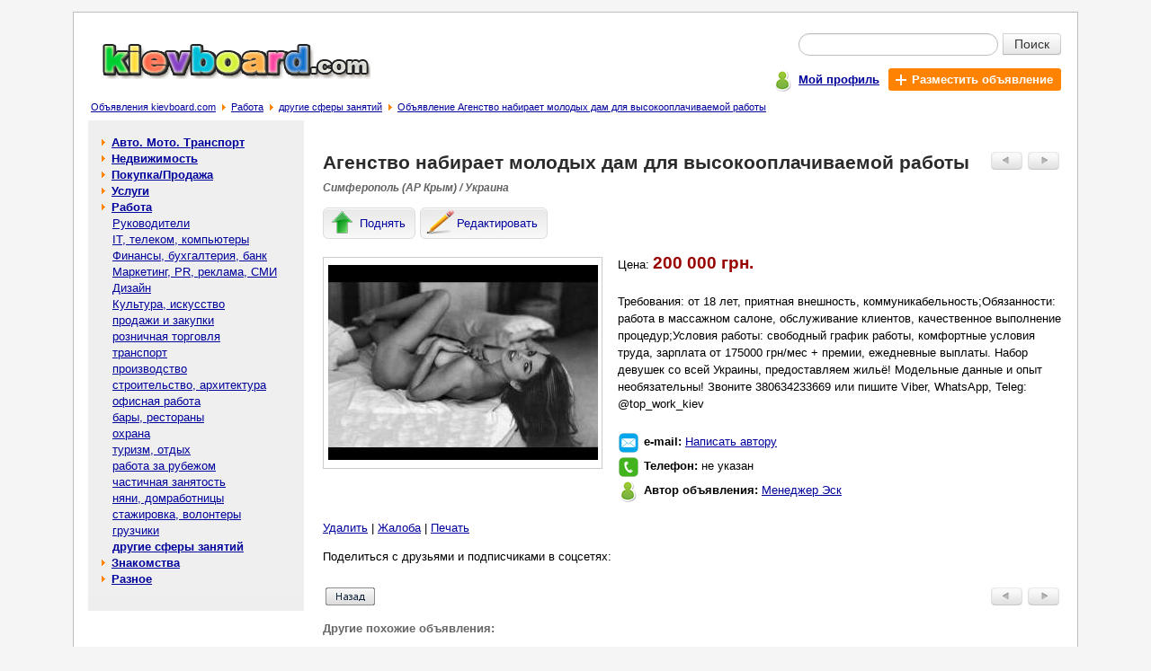

--- FILE ---
content_type: text/html; charset=windows-1251
request_url: https://kievboard.com/%D0%90%D0%B3%D0%B5%D0%BD%D1%81%D1%82%D0%B2%D0%BE-%D0%BD%D0%B0%D0%B1%D0%B8%D1%80%D0%B0%D0%B5%D1%82-%D0%BC%D0%BE%D0%BB%D0%BE%D0%B4%D1%8B%D1%85-%D0%B2%D1%8B%D1%81%D0%BE%D0%BA%D0%BE%D0%BE%D0%BF%D0%BB%D0%B0%D1%87%D0%B8%D0%B2%D0%B0%D0%B5%D0%BC%D0%BE%D0%B9-%D1%80%D0%B0%D0%B1%D0%BE%D1%82%D1%8B-p-425605.html
body_size: 5429
content:
<!doctype html public "-//W3C//DTD HTML 4.01 Transitional//EN">
<html dir="LTR" lang="ru">
<head>
<meta http-equiv="Content-Type" content="text/html; charset=windows-1251">
<title>Агенство набирает молодых дам для высокооплачиваемой работы: 200 000 грн. - другие сферы занятий в Симферополе (АР Крым) - Бесплатные объявления на сайте KievBoard.com</title>
<meta name="description" content="Требования: от 18 лет, приятная внешность, коммуникабельность;Обязанности: работа в массажном салоне, обслуживание клиентов, качественное выполнение процедур;Условия работы: свободный график работы, комфортные условия труда, зарпл... Цена: 200 000 грн. - другие сферы занятий в Симферополе (АР Крым) на доске объявлений KievBoard.com">
<meta name="keywords" content="Агенство набирает молодых дам для высокооплачиваемой работы,Агенство набирает молодых дам для высокооплачиваемой работы 200000грн.,Работа,другие сферы занятий,работы, набирает, молодых, дам, высокооплачиваемой, агенство"><meta property="og:type" content="website" /><meta property="og:title" content="Агенство набирает молодых дам для высокооплачиваемой работы" /><meta property="og:url" content="https://kievboard.com/Агенство-набирает-молодых-высокооплачиваемой-работы-p-425605.html" /><meta property="og:site_name" content="KievBoard.com" /><meta property="og:description" content="Требования: от 18 лет, приятная внешность, коммуникабельность;Обязанности: работа в массажном салоне, обслуживание клиентов, качественное выполнение процедур;Условия работы: свободный график работы..." /><meta property="og:image" content="https://kievboard.com/Агенство-набирает-молодых-дам-для-высокооплачиваемой-работы-img-y202406-s425605_1.jpg" /><meta property="og:locale" content="ru_RU" /><meta property="og:locale:alternate" content="uk_UA" /><meta property="og:locale:alternate" content="be_BY" /><meta property="og:title" content="Агенство набирает молодых дам для высокооплачиваемой работы: 200 000 грн. - другие сферы занятий в Симферополе (АР Крым) - Бесплатные объявления на сайте KievBoard.com" /><meta name="mrc__share_title" content="Агенство набирает молодых дам для высокооплачиваемой работы" /><meta name="mrc__share_description" content="Требования: от 18 лет, приятная внешность, коммуникабельность;Обязанности: работа в массажном салоне, обслуживание клиентов, ..." /><base href="https://kievboard.com/"><meta name="robots" content="index, follow"><link rel="stylesheet" type="text/css" href="stylesheet.css">
<script type="text/javascript" src="https://kievboard.com/includes/javascript/ads_info.js"></script>
<link rel="shortcut icon" href="images/icon/favicon.ico"><meta name="viewport" content="width=device-width, initial-scale=1, shrink-to-fit=no"><!--script type="text/javascript" src="//vk.com/js/api/openapi.js?89"></script><script type="text/javascript"> VK.init({apiId: 3380597, onlyWidgets: true}); </script--><script type="text/javascript" src="//platform-api.sharethis.com/js/sharethis.js#property=593ff3d70eb3f800125c64fd&product=inline-share-buttons"></script></head>
<body >
<!-- header //-->
<div id="page" class="page"><table border="0" width="100%" cellspacing="0" cellpadding="0">
  <tr class="header">
    <td valign="middle"><a title="Доска бесплатных объявлений - kievboard.com" href="https://kievboard.com/"><img src="images/logo.jpg" border="0" alt="Бесплатные объявления - kievboard.com" title="Бесплатные объявления - kievboard.com" width="299" height="42" align="bottom" class="ads_logo"></a></td>
    <td valign="middle" align="right"><form name="quick_find" action="https://kievboard.com/advanced_search_result.php" method="get">   <table class="sf5" align=right border="0" cellpadding="0" cellspacing="0">
    <tr>
     <td align="right"><table class="sf7" border="0" cellspacing="0" cellpadding="0">
      <tr>
       <td colspan="2"><div class="input-append" style="border:0px;margin:0px;padding:0px;"><input type="text" value="" name="keywords" class="span2 search-query"><button type="submit" class="btn btn-search">Поиск</button></div></td>
      </tr>
    </table></td>
    </tr>
    <tr>
     <td class="mains7">
      <div class="pl5">
       <div class="table pt3">
        <div class="tr">
         <div class="td pt2"><span class="icon_user"></span></div>
         <div class="td pt5"><a href="https://kievboard.com/account.php" title="Мой профиль"><b>Мой профиль</b></a></div>
         <div class="td">
          <div class="table">
           <div class="tr">
            <div class="td addbtn719"><a href="https://kievboard.com/add_new_announcement.php/cPath/31_90" title="Разместить объявление" class="whlink"><span class="iconplus"></span><b class="whlink">Разместить объявление</b></a></div>
           </div>
          </div>
         </div>
        </div>
       </div>
      </div></td>
    </tr>
   </table></form></td>
  </tr>
</table><table border="0" width="100%" cellspacing="0" cellpadding="1">
  <tr valign="top">
    <td><span class="pl5"></span><big><a href="https://kievboard.com/" class="headerNavigation" title="Объявления kievboard.com">Объявления kievboard.com</a></big><span class="bread_cr"></span><big><a href="https://kievboard.com/Работа-c-31.html" class="headerNavigation" title="Работа">Работа</a></big><span class="bread_cr"></span><big><a href="https://kievboard.com/другие-сферы-занятий-c-31_90.html" class="headerNavigation" title="другие сферы занятий">другие сферы занятий</a></big><span class="bread_cr"></span><big><a href="https://kievboard.com/Агенство-набирает-молодых-высокооплачиваемой-работы-p-425605.html" class="headerNavigation" title="Объявление Агенство набирает молодых дам для высокооплачиваемой работы">Объявление Агенство набирает молодых дам для высокооплачиваемой работы</a></big></td></tr>
</table>
<!-- header_eof //-->

<!-- body //-->
<table border="0" width="100%" cellspacing="3" cellpadding="3">
  <tr>
    <td width="125" valign="top"><table border="0" width="125" cellspacing="0" cellpadding="2">
<!-- left_navigation //-->
<tr>
 <td width="240px;" class="col_left">
  <table border="0" cellpadding="0" cellspacing="0" width="240px;"><!-- categories //--><tr><td height="5px;" nowrap bgcolor="#EFEFEf"></td></tr><tr><td class="col_left1"><table border="0" width="100%" cellspacing="0" cellpadding="1" class="infoBox">
  <tr>
    <td><table border="0" width="100%" cellspacing="0" cellpadding="3" class="infoBoxContents">
  <tr>
    <td><img src="images/pixel_trans.gif" border="0" alt="" width="100%" height="1"></td>
  </tr>
  <tr>
    <td class="boxText"><table border="0" cellpadding="0" cellspacing="0" width="100%" class="category"><tr><td width="7px" height="18px;" nowrap></td><td><span class="arrow_cat1"></span><b> <a class="category" href="https://kievboard.com/Авто-Мото-Транспорт-c-12.html">Авто. Мото. Транспорт</a></b><br></td><td width="7px" nowrap></td></tr></table><table border="0" cellpadding="0" cellspacing="0" width="100%" class="category"><tr><td width="7px" height="18px;" nowrap></td><td><span class="arrow_cat1"></span><b> <a class="category" href="https://kievboard.com/Недвижимость-c-11.html">Недвижимость</a></b><br></td><td width="7px" nowrap></td></tr></table><table border="0" cellpadding="0" cellspacing="0" width="100%" class="category"><tr><td width="7px" height="18px;" nowrap></td><td><span class="arrow_cat1"></span><b> <a class="category" href="https://kievboard.com/ПокупкаПродажа-c-29.html">Покупка/Продажа</a></b><br></td><td width="7px" nowrap></td></tr></table><table border="0" cellpadding="0" cellspacing="0" width="100%" class="category"><tr><td width="7px" height="18px;" nowrap></td><td><span class="arrow_cat1"></span><b> <a class="category" href="https://kievboard.com/Услуги-c-30.html">Услуги</a></b><br></td><td width="7px" nowrap></td></tr></table><table border="0" cellpadding="0" cellspacing="0" width="100%"><tr ><td width="7px" height="18px;" ></td><td><span class="arrow_cat1"></span><b> <a class="category" href="https://kievboard.com/Работа-c-31.html"><b>Работа</b></a></b><br></td><td width="7px" nowrap></td></tr></table><table border="0" cellpadding="0" cellspacing="0" width="100%"><tr ><td width="7px" height="18px;" ></td><td>&nbsp;&nbsp;&nbsp; <a class="category" href="https://kievboard.com/Руководители-c-31_76.html">Руководители</a><br></td><td width="7px" nowrap></td></tr></table><table border="0" cellpadding="0" cellspacing="0" width="100%"><tr ><td width="7px" height="18px;" ></td><td>&nbsp;&nbsp;&nbsp; <a class="category" href="https://kievboard.com/телеком-компьютеры-c-31_77.html">IT, телеком, компьютеры</a><br></td><td width="7px" nowrap></td></tr></table><table border="0" cellpadding="0" cellspacing="0" width="100%"><tr ><td width="7px" height="18px;" ></td><td>&nbsp;&nbsp;&nbsp; <a class="category" href="https://kievboard.com/Финансы-бухгалтерия-банк-c-31_78.html">Финансы, бухгалтерия, банк</a><br></td><td width="7px" nowrap></td></tr></table><table border="0" cellpadding="0" cellspacing="0" width="100%"><tr ><td width="7px" height="18px;" ></td><td>&nbsp;&nbsp;&nbsp; <a class="category" href="https://kievboard.com/Маркетинг-реклама-c-31_79.html">Маркетинг, PR, реклама, СМИ</a><br></td><td width="7px" nowrap></td></tr></table><table border="0" cellpadding="0" cellspacing="0" width="100%"><tr ><td width="7px" height="18px;" ></td><td>&nbsp;&nbsp;&nbsp; <a class="category" href="https://kievboard.com/Дизайн-c-31_80.html">Дизайн</a><br></td><td width="7px" nowrap></td></tr></table><table border="0" cellpadding="0" cellspacing="0" width="100%"><tr ><td width="7px" height="18px;" ></td><td>&nbsp;&nbsp;&nbsp; <a class="category" href="https://kievboard.com/Культура-искусство-c-31_81.html">Культура, искусство</a><br></td><td width="7px" nowrap></td></tr></table><table border="0" cellpadding="0" cellspacing="0" width="100%"><tr ><td width="7px" height="18px;" ></td><td>&nbsp;&nbsp;&nbsp; <a class="category" href="https://kievboard.com/продажи-закупки-c-31_82.html">продажи и закупки</a><br></td><td width="7px" nowrap></td></tr></table><table border="0" cellpadding="0" cellspacing="0" width="100%"><tr ><td width="7px" height="18px;" ></td><td>&nbsp;&nbsp;&nbsp; <a class="category" href="https://kievboard.com/розничная-торговля-c-31_83.html">розничная торговля</a><br></td><td width="7px" nowrap></td></tr></table><table border="0" cellpadding="0" cellspacing="0" width="100%"><tr ><td width="7px" height="18px;" ></td><td>&nbsp;&nbsp;&nbsp; <a class="category" href="https://kievboard.com/транспорт-c-31_84.html">транспорт</a><br></td><td width="7px" nowrap></td></tr></table><table border="0" cellpadding="0" cellspacing="0" width="100%"><tr ><td width="7px" height="18px;" ></td><td>&nbsp;&nbsp;&nbsp; <a class="category" href="https://kievboard.com/производство-c-31_85.html">производство</a><br></td><td width="7px" nowrap></td></tr></table><table border="0" cellpadding="0" cellspacing="0" width="100%"><tr ><td width="7px" height="18px;" ></td><td>&nbsp;&nbsp;&nbsp; <a class="category" href="https://kievboard.com/строительство-архитектура-c-31_86.html">строительство, архитектура</a><br></td><td width="7px" nowrap></td></tr></table><table border="0" cellpadding="0" cellspacing="0" width="100%"><tr ><td width="7px" height="18px;" ></td><td>&nbsp;&nbsp;&nbsp; <a class="category" href="https://kievboard.com/офисная-работа-c-31_87.html">офисная работа</a><br></td><td width="7px" nowrap></td></tr></table><table border="0" cellpadding="0" cellspacing="0" width="100%"><tr ><td width="7px" height="18px;" ></td><td>&nbsp;&nbsp;&nbsp; <a class="category" href="https://kievboard.com/бары-рестораны-c-31_88.html">бары, рестораны</a><br></td><td width="7px" nowrap></td></tr></table><table border="0" cellpadding="0" cellspacing="0" width="100%"><tr ><td width="7px" height="18px;" ></td><td>&nbsp;&nbsp;&nbsp; <a class="category" href="https://kievboard.com/охрана-c-31_127.html">охрана</a><br></td><td width="7px" nowrap></td></tr></table><table border="0" cellpadding="0" cellspacing="0" width="100%"><tr ><td width="7px" height="18px;" ></td><td>&nbsp;&nbsp;&nbsp; <a class="category" href="https://kievboard.com/туризм-отдых-c-31_89.html">туризм, отдых</a><br></td><td width="7px" nowrap></td></tr></table><table border="0" cellpadding="0" cellspacing="0" width="100%"><tr ><td width="7px" height="18px;" ></td><td>&nbsp;&nbsp;&nbsp; <a class="category" href="https://kievboard.com/работа-рубежом-c-31_91.html">работа за рубежом</a><br></td><td width="7px" nowrap></td></tr></table><table border="0" cellpadding="0" cellspacing="0" width="100%"><tr ><td width="7px" height="18px;" ></td><td>&nbsp;&nbsp;&nbsp; <a class="category" href="https://kievboard.com/частичная-занятость-c-31_92.html">частичная занятость</a><br></td><td width="7px" nowrap></td></tr></table><table border="0" cellpadding="0" cellspacing="0" width="100%"><tr ><td width="7px" height="18px;" ></td><td>&nbsp;&nbsp;&nbsp; <a class="category" href="https://kievboard.com/няни-домработницы-c-31_124.html">няни, домработницы</a><br></td><td width="7px" nowrap></td></tr></table><table border="0" cellpadding="0" cellspacing="0" width="100%"><tr ><td width="7px" height="18px;" ></td><td>&nbsp;&nbsp;&nbsp; <a class="category" href="https://kievboard.com/стажировка-волонтеры-c-31_93.html">стажировка, волонтеры</a><br></td><td width="7px" nowrap></td></tr></table><table border="0" cellpadding="0" cellspacing="0" width="100%"><tr ><td width="7px" height="18px;" ></td><td>&nbsp;&nbsp;&nbsp; <a class="category" href="https://kievboard.com/грузчики-c-31_135.html">грузчики</a><br></td><td width="7px" nowrap></td></tr></table><table border="0" cellpadding="0" cellspacing="0" width="100%"><tr ><td width="7px" height="18px;" ></td><td>&nbsp;&nbsp;&nbsp; <a class="category" href="https://kievboard.com/другие-сферы-занятий-c-31_90.html"><b>другие сферы занятий</b></a><br></td><td width="7px" nowrap></td></tr></table><table border="0" cellpadding="0" cellspacing="0" width="100%" class="category"><tr><td width="7px" height="18px;" nowrap></td><td><span class="arrow_cat1"></span><b> <a class="category" href="https://kievboard.com/Знакомства-c-32.html">Знакомства</a></b><br></td><td width="7px" nowrap></td></tr></table><table border="0" cellpadding="0" cellspacing="0" width="100%" class="category"><tr><td width="7px" height="18px;" nowrap></td><td><span class="arrow_cat1"></span><b> <a class="category" href="https://kievboard.com/Разное-c-33.html">Разное</a></b><br></td><td width="7px" nowrap></td></tr></table></td>
  </tr>
  <tr>
    <td><img src="images/pixel_trans.gif" border="0" alt="" width="100%" height="1"></td>
  </tr>
</table>
</td>
  </tr>
</table>
</td></tr><tr><td bgcolor="#EEEEEE" height="15px;" nowrap>&nbsp;</td></tr><!-- categories_eof //--><tr><td class="c1br"><tr><td class="coleft"><!-- 240*400 Advertur.ru start --><div id="advertur_85301"></div><script type="text/javascript"> (function(w, d, n) { w[n] = w[n] || []; w[n].push({ section_id: 85301, place: "advertur_85301", width: 240, height: 400 }); })(window, document, "advertur_sections");</script><script type="text/javascript" src="//ddnk.advertur.ru/v1/s/loader.js" async></script><!-- 240*400 Advertur.ru end --></td></tr></td></tr></table>
 </td>
 <td width="10px;" nowrap></td>
</tr><!-- left_navigation_eof //-->
    </table></td>
<!-- body_text //-->
    <td width="100%" valign="top"><table border="0" width="100%" cellspacing="0" cellpadding="0">
<script language="javascript">
            image1 = new Image(300, 217); 
 image1.src = 'https://kievboard.com/Агенство-набирает-молодых-дам-для-высокооплачиваемой-работы-img-y202406-s425605_1.jpg'; 
          </script><tr>
        <td><table border="0" width="100%" cellspacing="0" cellpadding="0">
          <tr>
            <td valign="top"><h1>Агенство набирает молодых дам для высокооплачиваемой работы</h1></td>
            <td align="right" valign="top" class="butnav"><table border="0" cellspacing="0" cellpadding="3">
                 <tr>
                  <td><a href="https://kievboard.com/Лучшие-условия-Работа-девушек-сфере-досуга-p-418341.html" class="ads_nav" rel="nofollow"><img src="images/adsbuttonprev.jpg" border="0" alt="Предыдущее объявление" title="Предыдущее объявление" width="35" height="20"></a></td>
                  <td width="38px;"><a href="https://kievboard.com/Работа-девушек-3000-p-431706.html" class="ads_nav" rel="nofollow"><img src="images/adsbuttonnext.jpg" border="0" alt="Следующее объявление" title="Следующее объявление" width="35" height="20"></a></td>
                 </tr>
                </table></td>
          </tr>
          <tr><td class="tech1 location7">Симферополь (АР Крым) / Украина</td></tr>
          <tr><td><div class="inf_nav"><a href="https://kievboard.com/announcements.php/action/up_ads/ads_id/425605" title="Поднять объявление" class="infbut rckt lblbtn" rel="nofollow"><span class="icon51"></span><span class="icon7">Поднять</span></a><a href="https://kievboard.com/announcements.php/advertisement_id/425605" title="Редактировать объявление" class="infbut rckt lblbtn" rel="nofollow"><span class="icon55"></span><span class="icon7">Редактировать</span></a></div><script type="text/javascript" language="javascript"> mych259(425605); </script></td></tr>
        </table></td>
      </tr>
      <tr>
        <td class="main bl7"><p><div class="ads_img"><table border="0" cellspacing="0" cellpadding="0">
                           <tr>
                            <td valign="middle" align="center"><div style="border:1px solid #CCCCCc;width:309px;height:234px;" id="limbcell_" name="limbcell_"><table border="0" cellspacing="0" cellpadding="0" width="100%" height="100%"><tr><td class="ads_img"><img src="https://kievboard.com/Агенство-набирает-молодых-дам-для-высокооплачиваемой-работы-img-y202406-s425605_1.jpg" border="0" alt="Агенство набирает молодых дам для высокооплачиваемой работы - изображение 1"  class="ads_img"></td></tr></table></div></td>
                           </tr></table></div>Цена: <span class="ads_price">200 000 грн.</span><br><br>Требования: от 18 лет, приятная внешность, коммуникабельность;Обязанности: работа в массажном салоне, обслуживание клиентов, качественное выполнение процедур;Условия работы: свободный график работы, комфортные условия труда, зарплата от 175000 грн/мес + премии, ежедневные выплаты. Набор девушек со всей Украины, предоставляем жильё! Модельные данные и опыт необязательны! Звоните 380634233669 или пишите Viber, WhatsApp, Teleg: @top_work_kiev<br><br><div class="table pt3"><div class="tr"><div class="td"><span class="iconml"></span></div><div class="td pt1"><span class="fwb">e-mail: </span><a href="https://kievboard.com/send_email.php/email_id/425605" rel="nofollow" title="Написать сообщение автору объявления">Написать автору</a></div></div></div><div class="table pt3"><div class="tr"><div class="td"><span class="iconph"></span></div><div class="td pt1"><span class="fwb">Телефон: </span> не указан</div></div></div><div class="table pt3"><div class="tr"><div class="td"><span class="icon_user"></span></div><div class="td pt1"><span class="fwb">Автор объявления: </span><a href="https://kievboard.com/user_info.php/user_id/16725" title="Показать объявления пользователя Менеджер Эск" rel="nofollow">Менеджер Эск</a></div></div></div><br><a href="https://kievboard.com/my_advertisement_remove.php/ads/425605" title="Удалить объявление: Агенство набирает молодых дам для высокооплачиваемой работы" rel="nofollow">Удалить</a> | <a href="https://kievboard.com/complaints_about_ads.php/ads_id/425605" title="Пожаловаться на объявление: Агенство набирает молодых дам для высокооплачиваемой работы" rel="nofollow">Жалоба</a> | <a href="javascript:popupWindow('https://kievboard.com/print.php/ads_id/425605');" title="Распечатать объявление: Агенство набирает молодых дам для высокооплачиваемой работы" rel="nofollow">Печать</a></p><div>Поделиться с друзьями и подписчиками в соцсетях:<div class="sharethis-inline-share-buttons"></div><!--script type="text/javascript" src="//yandex.st/share/share.js" charset="utf-8"></script><div class="yashare-auto-init" data-yashareL10n="ru" data-yashareQuickServices="yaru,vkontakte,facebook,twitter,odnoklassniki,gplus,moimir" data-yashareTheme="counter"--></div>
        </td>
      </tr>
      <tr>
        <td class="pb15"><table border="0" width="100%" cellspacing="0" cellpadding="0" class="infoBox">
          <tr class="infoBoxContents">
            <td class="pt15"><table border="0" width="100%" cellspacing="0" cellpadding="0">
              <tr>
               <td style="padding-left:3px;"> <a href="https://kievboard.com/другие-сферы-занятий-c-31_90.html"><img src="includes/languages/russian/images/buttons/button_back.gif" border="0" alt="Назад в категорию другие сферы занятий" title="Назад в категорию другие сферы занятий" width="55" height="20" style="cursor: pointer;"></a></td>
                <td align="right" valign="top"><table border="0" cellspacing="0" cellpadding="3">
                 <tr>
                  <td><a href="https://kievboard.com/Лучшие-условия-Работа-девушек-сфере-досуга-p-418341.html" rel="nofollow"><img src="images/adsbuttonprev.jpg" border="0" alt="Предыдущее объявление" title="Предыдущее объявление" width="35" height="20"></a></td>
                  <td width="38px;"><a href="https://kievboard.com/Работа-девушек-3000-p-431706.html" rel="nofollow"><img src="images/adsbuttonnext.jpg" border="0" alt="Следующее объявление" title="Следующее объявление" width="35" height="20"></a></td>
                 </tr>
                </table></td>
              </tr>
            </table></td>
          </tr>
        </table></td>
      </tr>
      <tr><td><table border="0" cellspacing="0" cellpadding="0" width="100%"><tr><td class="infoBoxHeading">Другие похожие объявления:</td></tr><tr valign="top"><td><table class="main_s7" border="0" cellspacing="0" cellpadding="0" width="100%"><tr><td class="main_si7"><div class="img_si7"><a href="https://kievboard.com/Агенство-набирает-молодых-высокооплачиваемой-работы-p-334040.html" title="Перейти к объявлению: Агенство набирает молодых дам для высокооплачиваемой работы" align="middle"><img src="https://kievboard.com/Агенство-набирает-молодых-дам-для-высокооплачиваемой-работы-img-y202106-s334040_1_sml.jpg" border="0" alt="Перейти к объявлению: Агенство набирает молодых дам для высокооплачиваемой работы" class="pl23s"></a></div></td><td class="main_s7i"><a class="good_listing7" href="https://kievboard.com/Агенство-набирает-молодых-высокооплачиваемой-работы-p-334040.html" title="Объявление: Агенство набирает молодых дам для высокооплачиваемой работы">Агенство набирает молодых дам для высокооплачиваемой работы</a></td><td class="mlp"><span class="ads_list_pr">125 000 грн.</span>&nbsp;</td></tr><tr><td colspan="3" class="sep_s7"><div class="sep_s7"></div></td></tr><tr><td class="main_si7"><div class="img_si7"><a href="https://kievboard.com/Агенство-набирает-молодых-высокооплачиваемой-работы-p-319111.html" title="Перейти к объявлению: Агенство набирает молодых дам для высокооплачиваемой работы" align="middle"><img src="https://kievboard.com/Агенство-набирает-молодых-дам-для-высокооплачиваемой-работы-img-y202102-s319111_1_sml.jpg" border="0" alt="Перейти к объявлению: Агенство набирает молодых дам для высокооплачиваемой работы" class="pl23s"></a></div></td><td class="main_s7i"><a class="good_listing7" href="https://kievboard.com/Агенство-набирает-молодых-высокооплачиваемой-работы-p-319111.html" title="Объявление: Агенство набирает молодых дам для высокооплачиваемой работы">Агенство набирает молодых дам для высокооплачиваемой работы</a></td><td class="mlp"><span class="ads_list_pr">125 000 грн.</span>&nbsp;</td></tr><tr><td colspan="3" class="sep_s7"><div class="sep_s7"></div></td></tr><tr><td class="main_si7"><div class="img_si7"><a href="https://kievboard.com/Агенство-набирает-молодых-высокооплачиваемой-работы-p-329899.html" title="Перейти к объявлению: Агенство набирает молодых дам для высокооплачиваемой работы" align="middle"><img src="https://kievboard.com/Агенство-набирает-молодых-дам-для-высокооплачиваемой-работы-img-y202105-s329899_1_sml.jpg" border="0" alt="Перейти к объявлению: Агенство набирает молодых дам для высокооплачиваемой работы" class="pl23s"></a></div></td><td class="main_s7i"><a class="good_listing7" href="https://kievboard.com/Агенство-набирает-молодых-высокооплачиваемой-работы-p-329899.html" title="Объявление: Агенство набирает молодых дам для высокооплачиваемой работы">Агенство набирает молодых дам для высокооплачиваемой работы</a></td><td class="mlp"><span class="ads_list_pr">125 000 грн.</span>&nbsp;</td></tr><tr><td colspan="3" class="sep_s7"><div class="sep_s7"></div></td></tr><tr><td class="main_si7"><div class="img_si7"><a href="https://kievboard.com/Агенство-набирает-молодых-высокооплачиваемой-работы-p-314703.html" title="Перейти к объявлению: Агенство набирает молодых дам для высокооплачиваемой работы" align="middle"><img src="https://kievboard.com/Агенство-набирает-молодых-дам-для-высокооплачиваемой-работы-img-y202101-s314703_1_sml.jpg" border="0" alt="Перейти к объявлению: Агенство набирает молодых дам для высокооплачиваемой работы" class="pl23s"></a></div></td><td class="main_s7i"><a class="good_listing7" href="https://kievboard.com/Агенство-набирает-молодых-высокооплачиваемой-работы-p-314703.html" title="Объявление: Агенство набирает молодых дам для высокооплачиваемой работы">Агенство набирает молодых дам для высокооплачиваемой работы</a></td><td class="mlp"><span class="ads_list_pr">125 000 грн.</span>&nbsp;</td></tr><tr><td colspan="3" class="sep_s7"><div class="sep_s7"></div></td></tr><tr><td class="main_si7"><div class="img_si7"><a href="https://kievboard.com/Агенство-набирает-молодых-высокооплачиваемой-работы-p-446466.html" title="Перейти к объявлению: Агенство набирает молодых дам для высокооплачиваемой работы" align="middle"><img src="https://kievboard.com/Агенство-набирает-молодых-дам-для-высокооплачиваемой-работы-img-y202508-s446466_1_sml.jpg" border="0" alt="Перейти к объявлению: Агенство набирает молодых дам для высокооплачиваемой работы" class="pl23s"></a></div></td><td class="main_s7i"><a class="good_listing7" href="https://kievboard.com/Агенство-набирает-молодых-высокооплачиваемой-работы-p-446466.html" title="Объявление: Агенство набирает молодых дам для высокооплачиваемой работы">Агенство набирает молодых дам для высокооплачиваемой работы</a></td><td class="mlp"><span class="ads_list_pr">200 000 грн.</span>&nbsp;</td></tr><tr><td colspan="3" class="sep_s7"><div class="sep_s7"></div></td></tr></table></td></tr></table></td></tr>      <tr><td></td></tr>
      <!--tr><td class="infoBoxHeading"><br>Комментарии к объявлению:<br><br><!--div id="vk_comments"></div><script type="text/javascript"> VK.Widgets.Comments("vk_comments", {limit: 20, width: "523", attach: "*"}); </script--><br><br></td></tr-->      <tr><td><table border="0" cellspacing="0" cellpadding="0" width="100%" height="100%">
       <tr>
        <td><div class="c1br"><!-- 728*90 Advertur.ru start --><div id="advertur_6448"></div><script type="text/javascript"> (function(w, d, n) { w[n] = w[n] || []; w[n].push({ section_id: 6448, place: "advertur_6448", width: 728, height: 90 }); })(window, document, "advertur_sections");</script><script type="text/javascript" src="//ddnk.advertur.ru/v1/s/loader.js" async></script><!-- 728*90 Advertur.ru end --></div></td>
       </tr>
      </table></td></tr>    </table></td>
<!-- body_text_eof //-->

<!-- right_navigation //-->

<!-- right_navigation_eof //-->

  </tr>
</table>
<!-- body_eof //-->

<!-- footer //-->
<div class="c1br"><!-- 728*90 Advertur.ru start --><div id="advertur_6448"></div><script type="text/javascript"> (function(w, d, n) { w[n] = w[n] || []; w[n].push({ section_id: 6448, place: "advertur_6448", width: 728, height: 90 }); })(window, document, "advertur_sections");</script><script type="text/javascript" src="//ddnk.advertur.ru/v1/s/loader.js" async></script><!-- 728*90 Advertur.ru end --></div><br>
<table class="table_footer" border="0" width="100%" cellspacing="0" cellpadding="0">
  <tr>
    <td class="td_footer"><a href="https://kievboard.com/contact_us.php" title="Связаться с нами">Связаться с нами</a> | <a href="https://kievboard.com/rules.php" title="Правила размещения объявлений">Правила размещения объявлений</a> | <a href="https://kievboard.com/sitemap.php" title="Карта сайта">Карта сайта</a></td>
  </tr>
  <tr>
    <td class="td_footer1"><a href="https://www.freeboard.com.ua" title="https://www.freeboard.com.ua - Доска бесплатных объявлений. Бесплатные объявления онлайн.">Доска объявлений</a>. <a href="https://kievboard.com/" title="https://kievboard.com/ - Бесплатные объявления. Доска объявлений.">Бесплатные объявления - kievboard.com</a></td>
  </tr>
</table> <script>
  (function(i,s,o,g,r,a,m){i['GoogleAnalyticsObject']=r;i[r]=i[r]||function(){
  (i[r].q=i[r].q||[]).push(arguments)},i[r].l=1*new Date();a=s.createElement(o),
  m=s.getElementsByTagName(o)[0];a.async=1;a.src=g;m.parentNode.insertBefore(a,m)
  })(window,document,'script','//www.google-analytics.com/analytics.js','ga');

  ga('create', 'UA-50307058-1', 'kievboard.com');
  ga('send', 'pageview');

</script></div>
<!-- footer_eof //-->
<br>
</body>
</html>


--- FILE ---
content_type: text/css
request_url: https://kievboard.com/stylesheet.css
body_size: 86730
content:


.boxText { font-family: Verdana, Arial, sans-serif; font-size: 13px; }
.errorBox { font-family : Verdana, Arial, sans-serif; font-size : 13px; background: #ffb3b5; font-weight: bold; }
.stockWarning { font-family : Verdana, Arial, sans-serif; font-size : 13px; color: #cc0033; }
.productsNotifications { background: #f2fff7; }
.orderEdit { font-family : Verdana, Arial, sans-serif; font-size : 13px; color: #70d250; text-decoration: underline; }

body {
  FONT-SIZE: 70%; MARGIN: 13px 20px 25px; FONT-FAMILY: verdana, arial, sans-serif; BACKGROUND-COLOR: #f5f5f5; TEXT-ALIGN: center
}

html {
overflow: -moz-scrollbars-vertical;
overflow-y: scroll;
}

b.hello_world{
 color: #666666;
 font-size: 13px;
 font-weight: bold;
}

ul.hello_world5{
 list-style-type:disc;list-style-position:inside;
}

li.hello_world7{
 padding-bottom:15px;
}

A {
	font-size: 13px; TEXT-DECORATION: underline;
}
A:hover {
	TEXT-DECORATION: none;
}
H1 {
	FONT-SIZE: 1.7em;
}
H2 {
	FONT-SIZE: 1.45em; MARGIN: 13px 0px
}
H3 {
	FONT-SIZE: 1.2em; MARGIN: 13px 0px
}
H4 {
	FONT-SIZE: 1.2em; MARGIN: 13px 0px
}
P {
	MARGIN: 13px 0px
}
UL {
	PADDING-RIGHT: 0px; PADDING-LEFT: 0px; PADDING-BOTTOM: 0px; MARGIN: 0px; PADDING-TOP: 0px; LIST-STYLE-TYPE: none
}
LI {
	LINE-HEIGHT: 18px
}
UL LI {
	PADDING-LEFT: 15px; /*BACKGROUND: url(images/arrow-off.gif) no-repeat 2px 5px*/
}
TH {
	PADDING-RIGHT: 4px; PADDING-LEFT: 4px; FONT-WEIGHT: bold; FONT-SIZE: 110%; PADDING-BOTTOM: 4px; PADDING-TOP: 4px; TEXT-ALIGN: left
}
/*INPUT {
	FONT-SIZE: 13px;
}*/
SELECT {
	FONT-SIZE: 100%
}
TEXTAREA {
	FONT-SIZE: 100%
}
TABLE {
	FONT-SIZE: 100%
}
DIV {
	FONT-SIZE: 100%
}
P {
	FONT-SIZE: 100%
}
TD {
	FONT-SIZE: 100%
}
HR {
	BORDER-TOP: #999999 1px solid; BORDER-LEFT-WIDTH: 0px; BORDER-BOTTOM-WIDTH: 0px; MARGIN: 1.5em auto 1em; HEIGHT: 1px; BORDER-RIGHT-WIDTH: 0px
}
IMG {
	BORDER-TOP-WIDTH: 0px; BORDER-LEFT-WIDTH: 0px; BORDER-BOTTOM-WIDTH: 0px; BORDER-RIGHT-WIDTH: 0px
}
.inputbox {
	BORDER-RIGHT: #dddddd 1px solid; BORDER-TOP: #999999 1px solid; BORDER-LEFT: #999999 1px solid; BORDER-BOTTOM: #dddddd 1px solid; FONT-FAMILY: tahoma, arial, sans-serif
}
/*INPUT {
	PADDING-RIGHT: 3px; PADDING-LEFT: 3px; PADDING-BOTTOM: 1px; PADDING-TOP: 2px; FONT-FAMILY: tahoma, arial, sans-serif
}*/
TEXTAREA {
	PADDING-RIGHT: 3px; PADDING-LEFT: 3px; PADDING-BOTTOM: 1px; PADDING-TOP: 2px; FONT-FAMILY: tahoma, arial, sans-serif
}

TR.header {
  background: #ffffff;
}

TR.headerNavigation {
  background: #bbc3d3;
}

TD.headerNavigation {
  font-family: Verdana, Arial, sans-serif;
  font-size: 13px;
  background: #bbc3d3;
  color: #ffffff;
  font-weight : bold;
}

A.headerNavigation {
  /*color: #FFFFFF;*/
  font-size:11px;
}

A.headerNavigation:hover {
  /*color: #ffffff;*/
  font-size:11px;
}

TR.headerError {
  background: #ff0000;
}

TD.headerError {
  font-family: Tahoma, Verdana, Arial, sans-serif;
  font-size: 13px;
  background: #ff0000;
  color: #ffffff;
  font-weight : bold;
  text-align : center;
}

TR.headerInfo {
  background: #00ff00;
}

TD.headerInfo {
  font-family: Tahoma, Verdana, Arial, sans-serif;
  font-size: 13px;
  background: #00ff00;
  color: #ffffff;
  font-weight: bold;
  text-align: center;
}

TR.footer {
  background: #bbc3d3;
}

TD.footer {
  font-family: Verdana, Arial, sans-serif;
  font-size: 13px;
  background: #bbc3d3;
  color: #ffffff;
  font-weight: bold;
}

.infoBox {
  /*background: #b6b7cb;*/
}

.infoBoxContents {
  /*background: #f8f8f9;
  font-family: Verdana, Arial, sans-serif;
  font-size: 13px;*/
}

.infoBoxNotice {
  background: #FF8E90;
}

.infoBoxNoticeContents {
  background: #FFE6E6;
  font-family: Verdana, Arial, sans-serif;
  font-size: 13px;
}

TD.infoBoxHeading {
  FONT-SIZE: 13px; COLOR: #666666; font-weight: bold; padding-bottom:7px;
}

TD.infoBox, SPAN.infoBox {
  font-family: Verdana, Arial, sans-serif;
  font-size: 13px;
}

TR.accountHistory-odd, TR.addressBook-odd, TR.alsoPurchased-odd, TR.payment-odd, TR.productReviews-odd, TR.upcomingProducts-odd, TR.shippingOptions-odd {
  background: #FFFFFf;
}
TR.productListing-odd{ background: #FFFFFf; }

TR.accountHistory-even, TR.addressBook-even, TR.alsoPurchased-even, TR.payment-even, TR.productListing-even, TR.productReviews-even, TR.upcomingProducts-even, TR.shippingOptions-even {
  /*background: #EEEEEe;*/
}

TABLE.productListing {
  border: 1px;
  border-style: solid;
  border-color: #21449c;
  /*border-spacing: 1px;*/
  padding:1px;
}

.productListing-heading {
  font-family: Verdana, Arial, sans-serif;
  font-size: 13px;
  background: #6e8ecf;
  color: #FFFFFF;
  font-weight: bold;
}

TD.productListing-data {
  font-family: Verdana, Arial, sans-serif;
  font-size: 13px; padding-left:5px; padding-right:5px;
  height:80px;
  border-bottom:1px dashed #c8c8C8;
  padding-left:12px; padding-right:5px;
  padding-bottom:15px;
  padding-top:15px; /*padding-bottom:9px;*/
}

TD.productListing-data-img {
  font-family: Verdana, Arial, sans-serif;
  font-size: 13px; padding-left:5px; padding-right:5px;
  height:95px;
  width:91px;
  border-bottom:1px dashed #c8c8C8;
  padding-left:19px; padding-right:5px;
  padding-top:5px; padding-bottom:5px;
}

TD.productListing-price {
  font-family: Verdana, Arial, sans-serif;
  font-size: 13px; padding-left:5px; padding-right:5px;
  height:80px;
  width:89px;
  border-bottom:1px dashed #c8c8C8;
  padding-left:5px; padding-right:10px;
  padding-bottom:15px;
  padding-top:19px; /*padding-bottom:9px;*/
  vertical-align:top;
}

h3.ads_hr{
  font-size:14px;
  padding:0px 0px 10px 0px; margin:0px; display:inline;
}

span.plc{
  font-size:11px;
  color:#636363;
  padding-top:5px;
  display:block;
}

span.pc7{
  font-size:11px;
  color:#008000;
  padding-top:5px;
  display:block;
}

TD.name_of_cat {
  font-family: Verdana, Arial, sans-serif;
  font-size: 13px;
  /*line-height: 1.5;*/
  height:17px;
  padding-bottom:15px;
  text-align:center;
  /*border:1px dashed #cccccc;*/
}
td.name_of_cat_n{
  width:23px;
}

A.pageResults {
  font-size:14px; color: #0000FF;
}

A.pageResults:hover {
  font-size:14px;
  color: #0000FF;
  text-decoration:none;
  /*background: #FFFF33;*/
}

TD.pageHeading, DIV.pageHeading {
  FONT-WEIGHT: bold; FONT-SIZE: 160%; MARGIN: 0.6em 0px 0.4em; WIDTH: 98%; COLOR: #666666; LINE-HEIGHT: 1em; FONT-FAMILY: 'Trebuchet MS', verdana, sans-serif
}

h1 {
  FONT-WEIGHT: bold; FONT-SIZE: 190%; MARGIN: 0px; WIDTH: 98%; COLOR: #2b2b2b; LINE-HEIGHT: 1.0em; FONT-FAMILY: 'Trebuchet MS', verdana, sans-serif; PADDING-BOTTOM: 10px; PADDING-TOP: 15px;
}
h1.cat {
  FONT-WEIGHT: bold; FONT-SIZE: 190%; MARGIN: 0px; WIDTH: 98%; COLOR: #2b2b2b; LINE-HEIGHT: 1.3em; FONT-FAMILY: 'Trebuchet MS', verdana, sans-serif; PADDING-BOTTOM: 23px; PADDING-TOP: 15px; PADDING-LEFT:4px;
}

TR.subBar {
  background: #f4f7fd;
}

TD.subBar {
  font-family: Verdana, Arial, sans-serif;
  font-size: 13px;
  color: #000000;
}

TD.main, P.main, div.msg_main {
  font-family: Verdana, Arial, sans-serif;
  font-size: 13px;
  line-height: 1.5;
}
td.mainsel {
  font-family: Verdana, Arial, sans-serif;
  font-size: 13px;
  line-height: 1.5;
  padding-bottom:5px;
}

TD.main5 {
  font-family: Verdana, Arial, sans-serif;
  font-size: 13px;
  line-height: 1.5;
  padding-top:2px;
  /*font-weight:bold;*/
  width:190px;
}

TD.main7 {
  font-family: Verdana, Arial, sans-serif;
  font-size: 13px;
  line-height: 1.5;
  padding-top:3px;
  /*font-weight:bold;*/
}

span.main7 {
  font-family: Verdana, Arial, sans-serif;
  font-size: 13px;
  line-height: 1.7;
  border:0px solid #1c1c1c;
  color:#636363;
}

span.main9{
  color:#636363;
  vertical-align:top;
}

TD.smallText, SPAN.smallText, P.smallText {
  font-family: Verdana, Arial, sans-serif;
  font-size: 13px;
}

TD.accountCategory {
  font-family: Verdana, Arial, sans-serif;
  font-size: 13px;
  color: #aabbdd;
}

TD.fieldKey {
  font-family: Verdana, Arial, sans-serif;
  font-size: 13px;
  font-weight: bold;
}

TD.fieldValue {
  font-family: Verdana, Arial, sans-serif;
  font-size: 13px;
}

TD.tableHeading {
  font-family: Verdana, Arial, sans-serif;
  font-size: 13px;
  font-weight: bold;
}

SPAN.newItemInCart {
  font-family: Verdana, Arial, sans-serif;
  font-size: 13px;
  color: #ff0000;
}

SPAN.greetUser {
  font-family: Verdana, Arial, sans-serif;
  font-size: 13px;
  color: #f0a480;
  font-weight: bold;
}

TABLE.formArea {
  background: #f1f9fe;
  border-color: #7b9ebd;
  border-style: solid;
  border-width: 1px;
}

TD.formAreaTitle {
  font-family: Tahoma, Verdana, Arial, sans-serif;
  font-size: 13px;
  font-weight: bold;
}

SPAN.markProductOutOfStock {
  font-family: Tahoma, Verdana, Arial, sans-serif;
  font-size: 13px;
  color: #c76170;
  font-weight: bold;
}

SPAN.productSpecialPrice {
  font-family: Verdana, Arial, sans-serif;
  color: #ff0000;
}

SPAN.errorText {
  font-family: Verdana, Arial, sans-serif;
  color: #ff0000;
}

.moduleRow { }
.moduleRowOver { background-color: #D7E9F7; cursor: pointer;}
.moduleRowSelected { background-color: #E9F4FC; }

.checkoutBarFrom, .checkoutBarTo { font-family: Verdana, Arial, sans-serif; font-size: 13px; color: #8c8c8c; }
.checkoutBarCurrent { font-family: Verdana, Arial, sans-serif; font-size: 13px; color: #000000; }

/* message box */

.messageBox { font-family: Verdana, Arial, sans-serif; font-size: 13px; }
.messageStackError, .messageStackWarning { font-family: Verdana, Arial, sans-serif; font-size: 13px; background-color: #ffb3b5; }
.messageStackSuccess { font-family: Verdana, Arial, sans-serif; font-size: 13px; background-color: #99ff00; }

/* input requirement */

.inputRequirement { font-family: Verdana, Arial, sans-serif; font-size: 13px; color: #ff0000; padding-bottom:5px; }

td.fils{ text-align:left;}
td.fils7{ border:0px dashed #7c7c7c; width:17px; text-align:left; font-family: Verdana, Arial, sans-serif; font-size: 13px; color:#636363; padding-right:8px; padding-left:47px;}
div.fils{ font-size:10px;float:left;text-align:top; }












#accessibility {
	DISPLAY: none; LEFT: -2000px; POSITION: absolute; TOP: -2000px
}
#source {
	DISPLAY: none; LEFT: -2000px; POSITION: absolute; TOP: -2000px
}
#page {
	 PADDING-RIGHT: 8px;  PADDING-LEFT: 8px; PADDING-BOTTOM: 8px; /* WIDTH: 85%;*/
  BORDER-RIGHT: #bdbebd 1px solid;
  BORDER-TOP: #bdbebd 1px solid;
  BORDER-LEFT: #bdbebd 1px solid;
  PADDING-TOP: 8px;
  BORDER-BOTTOM: #bdbebd 1px solid;
  BACKGROUND-COLOR: #ffffff;
  TEXT-ALIGN: left;

  MARGIN-LEFT: auto;
  MARGIN-RIGHT: auto;

  min-width: 800px; max-width: 1100px; width:expression((document.documentElement.clientWidth||document.body.clientWidth)<800?'800px':(document.body.clientWidth > 1100? "1100px": "auto")); min-height:100%;
}
#header {
	WIDTH: 100%
}
#header-right {
	FLOAT: right; WIDTH: 550px; HEIGHT: 60px
}
#header-left {
	WIDTH: 212px; HEIGHT: 60px
}
#search {
	PADDING-LEFT: 13px; FLOAT: right
}
#search .inputbox {
	PADDING-LEFT: 22px; FONT-SIZE: 90%; BACKGROUND: url(./images/search.gif) no-repeat left center; WIDTH: 80px
}
#search .button {
	DISPLAY: none
}
#search FORM {
	PADDING-RIGHT: 0px; PADDING-LEFT: 0px; PADDING-BOTTOM: 0px; MARGIN: 0px; PADDING-TOP: 0px
}
IMG#logo {
	MARGIN: 20px 15px 8px; BORDER-TOP-STYLE: none; BORDER-RIGHT-STYLE: none; BORDER-LEFT-STYLE: none; BORDER-BOTTOM-STYLE: none
}
#toptools {
	FLOAT: right; WIDTH: 420px; HEIGHT: 20px
}
#pathway {
	PADDING-LEFT: 20px; WIDTH: 100%; PADDING-TOP: 5px; HEIGHT: 19px
}
#leftcol {
	FONT-SIZE: 90%; FLOAT: left; MARGIN-RIGHT: 2px
}
#rightcol {
	FLOAT: left; MARGIN-RIGHT: 2px
}
.leftcol-narrow {
	WIDTH: 160px
}
.rightcol-narrow {
	WIDTH: 160px
}
.leftcol-wide {
	WIDTH: 200px
}
.rightcol-wide {
	WIDTH: 200px
}
#mainbody {
	PADDING-TOP: 6px
}
#maincol {
	PADDING-RIGHT: 8px; PADDING-LEFT: 8px; FLOAT: left; PADDING-BOTTOM: 0px; PADDING-TOP: 0px
}
.maincol-narrow {
	WIDTH: 459px
}
.maincol-wide-left {
	WIDTH: 569px
}
.maincol-wide-right {
	WIDTH: 569px
}
.maincol-full {
	WIDTH: 774px
}
#banner {
	PADDING-LEFT: 6px; FLOAT: right; WIDTH: 478px; PADDING-TOP: 6px; HEIGHT: 69px
}
IFRAME.wrapper {

}
.clr {
	CLEAR: both
}
.content {
	LINE-HEIGHT: 1.2em
}
.contentitem {
	MARGIN-BOTTOM: 1.2em; LINE-HEIGHT: 1.8em
}
#footer {
	MARGIN-TOP: 5px; FONT-SIZE: 90%; COLOR: #999999; MARGIN-RIGHT: 5px; TEXT-ALIGN: right
}
#leftcol DIV.moduletable {
	PADDING-RIGHT: 8px; PADDING-LEFT: 8px; PADDING-BOTTOM: 8px; PADDING-TOP: 8px; BACKGROUND-COLOR: #efefef
}
#rightcol DIV.moduletable {
	PADDING-RIGHT: 8px; PADDING-LEFT: 8px; PADDING-BOTTOM: 8px; PADDING-TOP: 8px; BACKGROUND-COLOR: #efefef
}
#leftcol DIV.moduletable .contentpagetitle {
	FONT-SIZE: 90%; COLOR: #666666
}
#rightcol DIV.moduletable .contentpagetitle {
	FONT-SIZE: 90%; COLOR: #666666
}
.user-left {
	FLOAT: left; WIDTH: 49%
}
.user-right {
	FLOAT: right; WIDTH: 49%
}
.user-full {
	WIDTH: 100%
}
.user-left UL {
	PADDING-RIGHT: 0px; PADDING-LEFT: 0.7em; PADDING-BOTTOM: 0px; MARGIN: 2px 0px 5px 0.7em; PADDING-TOP: 0px; LIST-STYLE-TYPE: none
}
.user-right UL {
	PADDING-RIGHT: 0px; PADDING-LEFT: 0.7em; PADDING-BOTTOM: 0px; MARGIN: 2px 0px 5px 0.7em; PADDING-TOP: 0px; LIST-STYLE-TYPE: none
}
.user-full UL {
	PADDING-RIGHT: 0px; PADDING-LEFT: 0.7em; PADDING-BOTTOM: 0px; MARGIN: 2px 0px 5px 0.7em; PADDING-TOP: 0px; LIST-STYLE-TYPE: none
}
DIV.jflanguageselection {
	PADDING-RIGHT: 2px; PADDING-LEFT: 2px; FLOAT: right; PADDING-BOTTOM: 2px; VERTICAL-ALIGN: middle; PADDING-TOP: 3px
}
UL.jflanguageselection {
	PADDING-RIGHT: 0px; PADDING-LEFT: 0px; FONT-SIZE: 0.8em; FLOAT: right; PADDING-BOTTOM: 0px; MARGIN: 0px; VERTICAL-ALIGN: middle; PADDING-TOP: 0px; LIST-STYLE-TYPE: none
}
UL.jflanguageselection LI {
	PADDING-RIGHT: 0px; PADDING-LEFT: 0px; FLOAT: left; BACKGROUND-IMAGE: none; MARGIN: 1px 8px 1px 1px; BORDER-TOP-STYLE: none; BORDER-RIGHT-STYLE: none; WHITE-SPACE: nowrap; BORDER-LEFT-STYLE: none; BORDER-BOTTOM-STYLE: none
}
UL.jflanguageselection LI A {
	DISPLAY: block
}
UL.jflanguageselection IMG {
	BORDER-TOP-STYLE: none; BORDER-RIGHT-STYLE: none; BORDER-LEFT-STYLE: none; BORDER-BOTTOM-STYLE: none
}
#mainmenu {
	BACKGROUND: url(./images/topnav-bg.gif) repeat-x left bottom; LINE-HEIGHT: normal; z-index:100;
}
.mainmenu-border {
	PADDING-RIGHT: 0px; PADDING-LEFT: 0px; PADDING-BOTTOM: 3px; PADDING-TOP: 2px
}
#mainmenu UL {
	PADDING-RIGHT: 0px; PADDING-LEFT: 0px; PADDING-BOTTOM: 0px; MARGIN: 0px; PADDING-TOP: 0px; LIST-STYLE-TYPE: none; HEIGHT: 27px
}
#mainmenu LI {
	PADDING-RIGHT: 0px; DISPLAY: inline; PADDING-LEFT: 0px; BACKGROUND: none transparent scroll repeat 0% 0%; PADDING-BOTTOM: 0px; MARGIN: 0px; PADDING-TOP: 0px; z-index:100;
}
#mainmenu A {
	PADDING-RIGHT: 20px; MARGIN-TOP: 4px; DISPLAY: block; PADDING-LEFT: 20px; BACKGROUND: url(./images/topnav-sep.gif) no-repeat right top; FLOAT: left; PADDING-BOTTOM: 0px; COLOR: #ffffff; LINE-HEIGHT: 22px; PADDING-TOP: 0px; HEIGHT: 22px; TEXT-ALIGN: center; TEXT-DECORATION: none; z-index:100;
}
UNKNOWN {
	BORDER-RIGHT: #cccccc 1px solid; MARGIN: 0px; LINE-HEIGHT: 22px; HEIGHT: 22px; TEXT-DECORATION: none
}
#mainmenu A:hover {
	BACKGROUND: url(./images/topnav-hover.gif) #5b7191 repeat-x right bottom; COLOR: #ffffff; TEXT-DECORATION: none
}
#mainmenu A:active {
	BACKGROUND: url(./images/topnav-hover.gif) #5b7191 repeat-x right bottom; COLOR: #ffffff; TEXT-DECORATION: none
}
#mainmenu UL#mainlevel LI:hover UL UL {
	DISPLAY: none
}
#mainmenu UL#mainlevel LI:hover UL UL UL {
	DISPLAY: none
}
#mainmenu UL#mainlevel LI.sfhover UL UL {
	DISPLAY: none
}
#mainmenu UL#mainlevel LI.sfhover UL UL UL {
	DISPLAY: none
}
#mainmenu UL#mainlevel LI:hover UL {
	DISPLAY: block
}
#mainmenu UL#mainlevel UL LI:hover UL {
	DISPLAY: block
}
#mainmenu UL#mainlevel UL UL LI:hover UL {
	DISPLAY: block
}
#mainmenu UL#mainlevel LI.sfhover UL {
	DISPLAY: block
}
#mainmenu UL#mainlevel UL LI.sfhover UL {
	DISPLAY: block
}
#mainmenu UL#mainlevel UL UL LI.sfhover UL {
	DISPLAY: block
}
#mainmenu UL#mainlevel LI {
	PADDING-RIGHT: 0px; DISPLAY: inline; PADDING-LEFT: 0px; FLOAT: left; PADDING-BOTTOM: 0px; MARGIN: 0px; PADDING-TOP: 0px; LIST-STYLE-TYPE: none; POSITION: relative
}
#mainmenu UL#mainlevel UL {
	PADDING-RIGHT: 0px; DISPLAY: none; PADDING-LEFT: 0px; LEFT: 0px; PADDING-BOTTOM: 0px; MARGIN: 0px; WIDTH: 168px; BORDER-TOP-STYLE: none; PADDING-TOP: 0px; BORDER-RIGHT-STYLE: none; BORDER-LEFT-STYLE: none; LIST-STYLE-TYPE: none; POSITION: absolute; TOP: 26px; HEIGHT: auto; BORDER-BOTTOM-STYLE: none
}
#mainmenu UL#mainlevel UL UL {
	DISPLAY: none; LEFT: 168px; POSITION: absolute; TOP: 0px
}
#mainmenu UL#mainlevel UL A {
	TEXT-ALIGN: left
}
#mainmenu UL#mainlevel UL LI {
	FLOAT: none; HEIGHT: auto
}
#mainmenu UL#mainlevel LI:hover LI A {
	PADDING-RIGHT: 5px; PADDING-LEFT: 5px; BACKGROUND: #666; FLOAT: none; PADDING-BOTTOM: 0px; MARGIN: 0px; COLOR: #fff; PADDING-TOP: 0px;
}
#mainmenu UL#mainlevel LI.sfhover LI A {
	PADDING-RIGHT: 5px; PADDING-LEFT: 5px; BACKGROUND: #666; FLOAT: none; PADDING-BOTTOM: 0px; MARGIN: 0px; COLOR: #fff; PADDING-TOP: 0px;
}
#mainmenu UL#mainlevel LI:hover LI A:hover {

}
#mainmenu UL#mainlevel LI:hover LI:hover A {

}
#mainmenu UL#mainlevel LI.iehover LI A:hover {

}
#mainmenu UL#mainlevel LI.iehover LI.sfhover A {

}
#mainmenu UL#mainlevel LI:hover LI:hover LI A {
	COLOR: #fff;
}
#mainmenu UL#mainlevel LI.sfhover LI.sfhover LI A {
	COLOR: #fff;
}
#mainmenu UL#mainlevel LI:hover LI:hover LI A:hover {

}
#mainmenu UL#mainlevel LI:hover LI:hover LI:hover A {

}
#mainmenu UL#mainlevel LI.sfhover LI.sfhover LI A:hover {

}
#mainmenu UL#mainlevel LI.sfhover LI.sfhover LI.sfhover A {

}
#ja-subnav {
	PADDING-RIGHT: 5px; MARGIN-TOP: 13px; PADDING-LEFT: 5px; PADDING-BOTTOM: 3px; PADDING-TOP: 3px
}
#ja-subnav H3 {
	BORDER-RIGHT: #eeeeee 2px solid; PADDING-RIGHT: 0px; BORDER-TOP: #eeeeee 2px solid; PADDING-LEFT: 4px; FONT-WEIGHT: normal; FONT-SIZE: 90%; PADDING-BOTTOM: 0px; MARGIN: 0px -3px; BORDER-LEFT: #eeeeee 2px solid; COLOR: #ffffff; LINE-HEIGHT: 20px; PADDING-TOP: 0px; BORDER-BOTTOM: #eeeeee 2px solid; HEIGHT: 20px
}
#ja-subnav UL {
	PADDING-RIGHT: 0px; PADDING-LEFT: 0px; PADDING-BOTTOM: 0px; MARGIN: 0px; PADDING-TOP: 0px
}
#ja-subnav LI {
	PADDING-RIGHT: 0px; PADDING-LEFT: 0px; BACKGROUND: none transparent scroll repeat 0% 0%; PADDING-BOTTOM: 0px; MARGIN: 5px; PADDING-TOP: 0px; HEIGHT: 20px
}
#ja-subnav A {
	BORDER-RIGHT: #ffffff 1px solid; BORDER-TOP: #ffffff 1px solid; DISPLAY: block; PADDING-LEFT: 13px; BORDER-LEFT: #ffffff 1px solid; COLOR: #333333; LINE-HEIGHT: 20px; BORDER-BOTTOM: #ffffff 1px solid; HEIGHT: 20px
}
#ja-subnav A:hover {
	BORDER-RIGHT: #ffffff 1px solid; BORDER-TOP: #ffffff 1px solid; BACKGROUND: #ffffff; BORDER-LEFT: #666666 5px solid; BORDER-BOTTOM: #ffffff 1px solid; TEXT-DECORATION: none
}
#ja-subnav A:active {
	BORDER-RIGHT: #ffffff 1px solid; BORDER-TOP: #ffffff 1px solid; BACKGROUND: #ffffff; BORDER-LEFT: #666666 5px solid; BORDER-BOTTOM: #ffffff 1px solid; TEXT-DECORATION: none
}
#ja-subnav LI.active_menu A {
	BORDER-RIGHT: #ffffff 1px solid; BORDER-TOP: #ffffff 1px solid; BACKGROUND: #ffffff; BORDER-LEFT: #666666 5px solid; BORDER-BOTTOM: #ffffff 1px solid; TEXT-DECORATION: none
}
#bottommenu {
	CLEAR: both; MARGIN-TOP: 15px; FONT-SIZE: 90%; BACKGROUND: url(./images/bottomnav-bg.gif) repeat-x left bottom; LINE-HEIGHT: normal; TEXT-ALIGN: left
}
#bottommenu UL {
	PADDING-RIGHT: 0px; PADDING-LEFT: 0px; PADDING-BOTTOM: 0px; MARGIN: 0px; PADDING-TOP: 0px; LIST-STYLE-TYPE: none; HEIGHT: 24px
}
#bottommenu LI {
	PADDING-RIGHT: 0px; DISPLAY: inline; PADDING-LEFT: 0px; BACKGROUND: none transparent scroll repeat 0% 0%; PADDING-BOTTOM: 0px; MARGIN: 0px; PADDING-TOP: 0px
}
#bottommenu A {
	PADDING-RIGHT: 13px; MARGIN-TOP: 4px; DISPLAY: block; PADDING-LEFT: 13px; FONT-SIZE: 90%; FLOAT: left; PADDING-BOTTOM: 0px; COLOR: #ffffff; LINE-HEIGHT: 19px; PADDING-TOP: 0px; HEIGHT: 19px; TEXT-ALIGN: center
}
#bottommenu A:hover {
	TEXT-DECORATION: underline
}
#mainmenu A:active {
	TEXT-DECORATION: underline
}
TABLE.contentpaneopen FIELDSET DIV A {
	FONT-WEIGHT: bold; COLOR: #a1b754
}
TABLE.contentpaneopen FIELDSET DIV {
	LINE-HEIGHT: 140%;
}
/*TABLE.contentpaneopen FIELDSET DIV:unknown {
	MARGIN-BOTTOM: 8px; LINE-HEIGHT: 200%;
}*/
UNKNOWN {
	FONT-SIZE: 90%; MARGIN-BOTTOM: 2px
}
/*INPUT#mod_login_username {
	PADDING-RIGHT: 5px; PADDING-LEFT: 24px; PADDING-BOTTOM: 3px; WIDTH: 120px; PADDING-TOP: 4px; LETTER-SPACING: 0.15em
}
INPUT#mod_login_password {
	PADDING-RIGHT: 5px; PADDING-LEFT: 24px; PADDING-BOTTOM: 3px; WIDTH: 120px; PADDING-TOP: 4px; LETTER-SPACING: 0.15em
}
INPUT#mod_login_username {
	BACKGROUND: url(./images/user.gif) #ffffff no-repeat left center
}
INPUT#mod_login_password {
	BACKGROUND: url(./images/pass.gif) #ffffff no-repeat left center
}
INPUT#mod_login_remember {
	BORDER-TOP-STYLE: none; BORDER-RIGHT-STYLE: none; BORDER-LEFT-STYLE: none; BORDER-BOTTOM-STYLE: none
}*/
UNKNOWN {
	MARGIN: 13px 0px
}
#title {

}
.pathway {
	FONT-WEIGHT: normal; FONT-SIZE: 90%; COLOR: #bbbbbb; TEXT-DECORATION: none
}
.pathway A {
	FONT-WEIGHT: normal; COLOR: #bbbbbb; TEXT-DECORATION: none
}
.mosimage {
	BORDER-RIGHT: #cccccc 1px solid; BORDER-TOP: #cccccc 1px solid; MARGIN: 5px; BORDER-LEFT: #cccccc 1px solid; BORDER-BOTTOM: #cccccc 1px solid
}
.mosimage_caption {
	PADDING-RIGHT: 2px; BORDER-TOP: #cccccc 1px solid; MARGIN-TOP: 2px; PADDING-LEFT: 2px; FONT-SIZE: 90%; BACKGROUND: #efefef; PADDING-BOTTOM: 1px; COLOR: #666; PADDING-TOP: 1px
}
HR {
	WIDTH: 90%
}
HR.separator {
	WIDTH: 40%
}
.small {
	FONT-SIZE: 90%; COLOR: #ababab; LINE-HEIGHT: 0.7
}
.smalldark {
	FONT-SIZE: 90%; COLOR: #000; LINE-HEIGHT: 13px; HEIGHT: 13px; TEXT-ALIGN: left
}
.sectiontableentry1 {
	PADDING-RIGHT: 2px; PADDING-LEFT: 2px; FONT-SIZE: 90%; BACKGROUND: #efefef; PADDING-BOTTOM: 2px; WIDTH: auto; PADDING-TOP: 2px; TEXT-ALIGN: left
}
.sectiontableentry2 {
	PADDING-RIGHT: 2px; PADDING-LEFT: 2px; FONT-SIZE: 90%; BACKGROUND: #fff; PADDING-BOTTOM: 2px; WIDTH: auto; PADDING-TOP: 2px; TEXT-ALIGN: left
}
.button {
	/*BORDER-RIGHT: #bbbbbb 1px solid; BORDER-TOP: #bbbbbb 1px solid; BORDER-LEFT: #bbbbbb 1px solid; BORDER-BOTTOM: #bbbbbb 1px solid*/
}
.createdate {
	FONT-SIZE: 90%; COLOR: #ababab; LINE-HEIGHT: 1.2em; HEIGHT: 13px
}
.modifydate {
	FONT-SIZE: 90%; MARGIN-BOTTOM: 5px; COLOR: #ababab; LINE-HEIGHT: 20px; HEIGHT: 20px
}
A.readon {
	MARGIN-TOP: 0.8em; PADDING-LEFT: 15px; FONT-SIZE: 90%; BACKGROUND: url(./images/artio_arrow_off.gif) no-repeat left 50%; WHITE-SPACE: nowrap; TEXT-DECORATION: none
}
A.readon:hover {
	TEXT-DECORATION: underline
}
.blog_more {
	CLEAR: both; FONT-SIZE: 90%
}
.blog .blog_more {
	MARGIN-BOTTOM: 1em
}
.blog {
	WIDTH: 100%
}
.blogpagination {
	TEXT-ALIGN: center
}
.blogpaginationcounter {
	TEXT-ALIGN: center
}
.back-buttom {
	MARGIN-TOP: 0.6em
}
.contentitem H1 {
	FONT-WEIGHT: bold; FONT-SIZE: 160%; MARGIN: 0.6em 0px 0.4em; WIDTH: 98%; COLOR: #a1b754; LINE-HEIGHT: 1em; FONT-FAMILY: 'Trebuchet MS', verdana, sans-serif
}
.contentitem H2 {
	FONT-WEIGHT: bold; FONT-SIZE: 160%; MARGIN: 0.6em 0px 0.4em; WIDTH: 98%; COLOR: #a1b754; LINE-HEIGHT: 1em; FONT-FAMILY: 'Trebuchet MS',verdana,sans-serif
}
TABLE.contentpane UL {
	PADDING-RIGHT: 0px; PADDING-LEFT: 0px; PADDING-BOTTOM: 0px; MARGIN: 0px; PADDING-TOP: 0px; LIST-STYLE-TYPE: none
}
TABLE.contentpane UL LI {
	PADDING-RIGHT: 0px; PADDING-LEFT: 15px; PADDING-BOTTOM: 0px; MARGIN: 0px; PADDING-TOP: 0px
}
.contentdescription {
	FONT-SIZE: 90%
}
.sectiontableheader {
	FONT-WEIGHT: bold; FONT-SIZE: 90%; LINE-HEIGHT: 25px; HEIGHT: 25px
}
.categorytitle {
	FONT-WEIGHT: bold; FONT-SIZE: 120%; LINE-HEIGHT: 25px; FONT-FAMILY: "Trebuchet MS", Verdana, sans serif; HEIGHT: 25px
}
.componentheading {
	FONT-WEIGHT: bold; FONT-SIZE: 120%; MARGIN-BOTTOM: 1em; COLOR: #666666; BORDER-BOTTOM: #666666 1px solid; FONT-FAMILY: "Trebuchet MS", Verdana, sans serif
}
A.category {
	TEXT-DECORATION: underline;
}
A.category:hover {
	TEXT-DECORATION: none;
}
TABLE.moduletable {
	WIDTH: 100%
}
.poll {
	FONT-SIZE: 90%; TEXT-ALIGN: center
}
.back_button {
	CLEAR: both
}
.back_button A {
	FONT-WEIGHT: normal; FONT-SIZE: 90%
}
.blogcolumn {
	FLOAT: left; WIDTH: 48%; MARGIN-RIGHT: 2%
}
.blogsection {
	FONT-SIZE: 90%
}
.blog_more UL LI {
	PADDING-LEFT: 14px; LINE-HEIGHT: 18px; LIST-STYLE-TYPE: none
}
TABLE.contenttoc {
	BORDER-RIGHT: #cccccc 1px solid; PADDING-RIGHT: 3px; BORDER-TOP: #cccccc 1px solid; PADDING-LEFT: 3px; PADDING-BOTTOM: 3px; BORDER-LEFT: #cccccc 1px solid; PADDING-TOP: 3px; BORDER-BOTTOM: #cccccc 1px solid
}
TABLE.contenttoc TH {
	FONT-WEIGHT: bold; FONT-SIZE: 90%; BORDER-BOTTOM: #bbbbbb 1px solid
}
FORM {
	PADDING-RIGHT: 0px; PADDING-LEFT: 0px; PADDING-BOTTOM: 0px; MARGIN: 0px; PADDING-TOP: 0px
}
.date {
	MARGIN-BOTTOM: 2px; LETTER-SPACING: 2px; TEXT-ALIGN: left
}
.imgLink {
	BACKGROUND-POSITION: left center; PADDING-LEFT: 14px; BACKGROUND-IMAGE: url(./images/artio_arrow_off.gif); BACKGROUND-REPEAT: no-repeat
}
.imgBorder {
	BORDER-RIGHT: #666666 1px solid; BORDER-TOP: #666666 1px solid; BORDER-LEFT: #666666 1px solid; BORDER-BOTTOM: #666666 1px solid
}
.innerTitleColored {
	FONT-WEIGHT: bold; FONT-SIZE: 110%
}
.innerTitle {
	FONT-WEIGHT: bold; FONT-SIZE: 110%
}
.innerTitle {
	COLOR: #666666
}
TABLE.inner {
	border-spacing: 0
}
TABLE.inner TR.header TD {
	BORDER-BOTTOM: #666666 1px solid
}
TABLE.inner TD {
	PADDING-RIGHT: 25px; PADDING-LEFT: 5px; PADDING-BOTTOM: 2px; PADDING-TOP: 2px; HEIGHT: auto
}
.marker_address {
	MARGIN-TOP: 0.6em; FONT-WEIGHT: bold; MARGIN-BOTTOM: 0.4em
}
.marker_telephone {
	MARGIN-TOP: 0.6em; FONT-WEIGHT: bold; MARGIN-BOTTOM: 0.4em
}
.marker_misc {
	MARGIN-TOP: 0.6em; FONT-WEIGHT: bold; MARGIN-BOTTOM: 0.4em
}
.email_desc {
	MARGIN-TOP: 0.6em; FONT-WEIGHT: bold; MARGIN-BOTTOM: 0.4em
}
.con_address {
	MARGIN-LEFT: 1.5em
}
.con_suburb {
	MARGIN-LEFT: 1.5em
}
.con_country {
	MARGIN-LEFT: 1.5em
}
.con_postcode {
	MARGIN-LEFT: 1.5em
}
.con_telephone {
	MARGIN-LEFT: 1.5em
}
.con_misc {
	MARGIN-LEFT: 1.5em
}
#emailForm .contact_email LABEL {
	DISPLAY: block; MARGIN: 2px 0px
}


/************** part 2 ********************************************************/


.mainmenu-border {
	border-bottom: 1px solid #21449c;
	background: #21449c;
}

#mainmenu > ul#mainlevel > li > a.mainlevel_active,
#mainmenu > ul#mainlevel > li > a.mainlevel_active:hover,
#mainmenu > ul#mainlevel > li > a#active_menu,
#mainmenu > ul#mainlevel > li > a#active_menu:hover {
	border-top: 5px solid #21449c;
	background: #21449c;
}

/* 2nd Menu */
#mainmenu ul#mainlevel li:hover li a:hover,
#mainmenu ul#mainlevel li:hover li:hover a,
#mainmenu ul#mainlevel li.sfhover li a:hover,
#mainmenu ul#mainlevel li.sfhover li.sfhover a {
	color: #21449c;
}
/* 3rd Menu */
#mainmenu ul#mainlevel li:hover li:hover li a,
#mainmenu ul#mainlevel li.sfhover li.sfhover li a {
	background: #21449c;
}
/* 3rd Menu Hover Persistence */
#mainmenu ul#mainlevel li:hover li:hover li a:hover,
#mainmenu ul#mainlevel li:hover li:hover li:hover a,
#mainmenu ul#mainlevel li.sfhover li.sfhover li a:hover,
#mainmenu ul#mainlevel li.sfhover li.sfhover li.sfhover a {
	color: #ffffff;
	font-weight: bold;
}
/*#mainmenu ul#mainlevel ul ul li { border-top: 1px solid #21449c; }*/

#ja-subnav {
	border: 1px solid #F1F7DF;
	background: #FAFCF4;
}

#ja-subnav h3 {
	background: url('./images/subnav-h3-green.gif') top right #21449c;
}

#ja-subnav a {
	border-left: 5px solid #21449c;
}

.contentheading {
	border: none;
	color: #A1B754;
}

.innerTitleColored {
	color: #A1B754;
}

a { color: #00009C; }
ul.jflanguageselection a { color: #A1B754 /*#519526*/; }

a.contentpagetitle, a.contentpagetitle:hover, a.contentpagetitle:active {
	color: #A1B754;
	text-decoration: none;
}

/******************* part 2 eof ***********************************************/

/*select.a7, select.a8, select.a9 {padding-left:5px;}*/
select.a7 {}
select.a8 {}
select.a9 {width:237px;}
/*.a7 {color:#000000;}
.a8 {color:#000000;}
.a9 {color:#000000;}*/
td.type_ann{
 height:25px;
 background:#CCCCCc;
 padding: 0 5 3 5;
-moz-border-radius-topleft: 5px;
border-top-left-radius: 5px;
-moz-border-radius-topright: 5px;
border-top-right-radius: 5px;
}

td.type_ann_a{
 height:25px;
 background:#21449c;
 padding: 0 5 0 5;
 font-weight: bold;
-moz-border-radius-topleft: 5px;
border-top-left-radius: 5px;
-moz-border-radius-topright: 5px;
border-top-right-radius: 5px;
}


/*---------------------------------*/
/*   Vertical Menu Style   */
/*---------------------------------*/

.verbar	{   /* Color of main vertical menubar and border */
	color: black;
	background-color: #efefef;
	padding: 0px;
	border: 0px outset #fdfefd;
}

.vertitem	{          /* Behaviour of main vertical menu items, leave as is for proper operation */
	text-align: left;
	white-space: nowrap;
}

.vertitem	a {   /* Font style, size of main menu items */
  font-family: Verdana, Arial, sans-serif;
	font-size: 13px;	 color: #000000;
	text-decoration: none;
	position: relative;
	display: block;
}

.vertitem a:link, .vertitem a:visited	{   /* Default font style & color of main menu items */
	color: #000000;
	text-decoration: none;
}

.vertitem a:hover	{   /* Font style & color, background menu color of main menu item when hovered over */
	color: #ffffff;
	background-color: #21449c;
	text-decoration: none;
}

.vertitem a:active	{   /* Font style & color, background menu color of main menu item when clicked */
	color: #ffff00;
	background-color: #666666;
	text-decoration: none;
}

.vertsubmenu	{   /* Behaviour of sub-menu  - leave as is for proper operation of submenus */
	position: absolute;
	left: 0;
	top: 0;
	visibility: hidden;
}

.vertsubframe	{   /* Color of submenu item and border */
	background-color: #efefef;
	border: 2px outset #fdfefd;
  padding:5px;
	position: relative;
	display: block;
}

.vertsubitem	{     /* Behaviour of sub-menu  - leave as is for proper operation of submenus */
	text-align: left;
	white-space: nowrap;
}

.vertsubitem a	{   /* Font style, size of submenu items */
  font-family: Verdana, Arial, sans-serif;
	font-size: 13px;
	text-decoration: none; color: #000000;

	position: relative;
	display: block;
}

.vertsubitem a:link, .vertsubitem a:visited	{   /* Default font style & color of submenu items */
	color: #000000;
	text-decoration: none;
}

.vertsubitem a:hover	{   /* Font style & color, background submenu color of submenu item when hovered over */
	color: #ffffff;
	background-color: #21449c;
	text-decoration: none;
}

.vertsubitem a:active	{   /* Font style & color, background submenu color of submenu item when clicked */
	color: #ffff00;
	background-color: #666666;
	text-decoration: none;
}

.vertsubitem .vertfwdarr, .vertitem .vertfwdarr	{   /* Positioning of right arrow for submenus */
	position: absolute;
	top: 5px;
	right: 8px;
}

.dmselected {   /* Style override for selected category tree */
    background-color: #ccc;
		font-weight: bold;
}

.verbar .dmselected {   /* Style override for selected root category */
    background-color: #ccc;
}

A.good_listing{font-size:13px; color:#00009C; text-decoration:none; border-bottom:1px solid #C9D8EF;}
A.good_listing:hover, A.good_listing:visited{ color:#00009C; background-color:#d1e8fa;}
A.good_listing7{font-size:13px; color:#00009C; text-decoration:none; border-bottom:1px solid #C9D8EF; font-weight:bold; }
A.good_listing7:hover, A.good_listing7:visited{ color:#00009C; background-color:#d1e8fa;}
A.green_head{color:#008000; font-weight:bold;}
A.green_head:hover{color:#008000; font-weight:bold;}
A.new_prod_link{font-size:12px;}
A.add_advertisement{color:#EB852A;}
A.add_advertisement:hover{color:#EB852A;}
td.pit{padding:7px;}

div.ads_newd{float:left;padding-right:10px;padding-bottom:10px;}
td.pr7px{padding-right:10px; font-size: 13px;width:50%; padding-right:20px;}
table.spr_ltt{padding-bottom:5px;}
table.spr_ltb{padding-top:15px;}
td.ads_filt{padding-top:25px; text-align:top;}

div.puncLine {
	width:210px;border-top:1px dashed #cCCCCC;height:0px;
}
h2{
FONT-SIZE: 15px; COLOR: #333333; font-weight: bold; FONT-FAMILY: 'Trebuchet MS', verdana, sans-serif; padding:0px; margin:0px;
}
table.gtads{
 padding-top:20px; padding-bottom:10px;
}
td.coleft{
 padding-left:0px;padding-top:15px; padding-bottom:10px; text-align:center; /*background-color: #EEEEEE;*/
}
td.col_left{
 background-color:#fFFFFF;
}
td.col_left1{
 background-color:#eFEFEF;
}
td.vtad{
 /*padding-left:70px;*/
 text-align: center;
 padding-bottom:15px;
}
table.infoBox7
{
  border:1px solid #e5e5e5;
}
td.td_footer{
  background-color:#efefeF;
  text-align: center;
  padding-top:17px;
  padding-bottom:17px;
  font-size:13px;
}
td.td_footer1{
  padding-top:10px;
  text-align: center;
}
ul.ct{
  padding:2px;
}
li.ct{
  padding:2px;
}
td.wColumn{
  background-color:#fFFFFF;
}
table.tColumn{
  border:1px solid #E5E5E5;
  margin-top:5px;
}
span.infoBoxHeading {
  FONT-SIZE: 15px; COLOR: #333333; font-weight: bold; FONT-FAMILY: 'Trebuchet MS', verdana, sans-serif; padding-bottom:30px;
}
table.sbutt7{
  /*width:300px;*/
  border:0px dashed #1c1c1c;
  height:25px;
}
td.tHolder{
  padding-left:5px;
}
td.cHolderT7{
  position:relative;
  padding-left:5px; padding-top:5px; padding-right:0px; border-top:1px; padding-right:0px; width:45px; text-align:left; border:0px dashed #c7c7c7; margin:0px; /* dashed #E5E5E5;*/
}
td.cHolderT{
  padding-left:5px; padding-top:5px; border-top:1px; /* dashed #E5E5E5;*/
}
td.cHolder{
  padding-left:5px; padding-top:5px; border-top:1px; /* dashed #E5E5E5;*/
}
td.cHolderB{
  padding-left:5px; padding-top:5px; padding-right:5px; border-top:1px; /* dashed #E5E5E5;*/
}
td.cHolderR{
  text-align:right; padding-right:5px; color:#A1A4AF;
}
table.infoBox9
{
  border:1px solid #e5e5e5;
}
td.qfind{
  padding-top:30px;
}
/*input.ksearch{
  margin-top:2px; width:177px; margin-right:4px;
}
input.bsearch{
  margin-right:10px;
}*/
.fb-like{
    width:46px;
    overflow:hidden;
    position:absolute;
}

a.sb,
.sb a {
	width: 32px;
	height: 32px;
	background-repeat: no-repeat;
	background-position: center center;
	text-indent: -900em;
	color: #333;
	text-decoration: none;
	line-height: 100%;
	white-space: nowrap;
	display: inline-block;
	position: relative;
	vertical-align: middle;
	margin: 0 0px 0px 0;

	/* default button color */
	/*background-color: #ececec;
	border: solid 1px #b8b8b9;*/

	/* default box shadow */
	-webkit-box-shadow: inset 0 1px 0 rgba(255,255,255,.3), 0 1px 0 rgba(0,0,0,.1);
	-moz-box-shadow: inset 0 1px 0 rgba(255,255,255,.3), 0 1px 0 rgba(0,0,0,.1);
	box-shadow: inset 0 1px 0 rgba(255,255,255,.3), 0 1px 0 rgba(0,0,0,.1);

	/* default border radius */
	-webkit-border-radius: 5px;
	-moz-border-radius: 5px;
	border-radius: 5px;

}

a.sb.facebook-link,
.sb a.facebook-link {
	background-image: url(images/sf_icon.png);
}

a.sb.twitter-link,
.sb a.twitter-link {
	background-image: url(images/st_icon.png);
}

a.sb.vk-link,
.sb a.vk-link {
	background-image: url(images/vk_icon.png);
}

td.social_links{
white-space: nowrap;
vertical-align:top;
margin-top:0;
}

td.fbwindow{
 padding-top:5px;
}
td.pnf{
 padding-left:10px;
}
div.bui7{
 position:inherit; height:97px; padding-top:55px;
}
div.bui{
 position:absolute;
}
div.bui9{
 /*position:inherit; height:214px;*/
 display: table;
}
div.bui97{
 /*height:107px;*/
}
u.btn{
 /*background-color: hsl(0, 0%, 82%) !important; background-repeat: repeat-x; filter: progid:DXImageTransform.Microsoft.gradient(startColorstr="#f9f9f9", endColorstr="#d1d1d1"); background-image: -khtml-gradient(linear, left top, left bottom, from(#f9f9f9), to(#d1d1d1)); background-image: -moz-linear-gradient(top, #f9f9f9, #d1d1d1); background-image: -ms-linear-gradient(top, #f9f9f9, #d1d1d1); background-image: -webkit-gradient(linear, left top, left bottom, color-stop(0%, #f9f9f9), color-stop(100%, #d1d1d1)); background-image: -webkit-linear-gradient(top, #f9f9f9, #d1d1d1); background-image: -o-linear-gradient(top, #f9f9f9, #d1d1d1); background-image: linear-gradient(#f9f9f9, #d1d1d1); border-color: #d1d1d1 #d1d1d1 hsl(0, 0%, 78%); color: #333 !important; text-shadow: 0 1px 1px rgba(255, 255, 255, 0.26); -webkit-font-smoothing: antialiased;*/
padding-top:10px;
padding-bottom:10px;
padding-left:3px;
padding-right:3px;

}
div.add_new_ads{
 float:left; padding-top:25px; padding-left:10px; display: inline-block; width:100%; border:0px dashed #7c7c7c;
 /*font-family: Verdana, Arial, sans-serif;
 font-size: 13px;
 line-height: 1.5;*/
}
div.ads_cat_desc{
 float:left; padding-top:10px;
 /*font-family: Verdana, Arial, sans-serif;
 font-size: 13px;
 line-height: 1.5;*/
}
p.wel9{
  padding:0px; margin:0px;
}
a.wel9{
  font-size:11px;
}
a.wel9:hover{
  font-size:11px;
}
table.ads_sel{
  padding-top:10px;
}
h3.wel7{
  font-size:13px; padding-top:15px; margin:0px; font-weight:normal;
}
p.wel7{
  padding:0px; margin:0px;
}
span.pl5{
  padding-left:10px;
}
table.sf5{
  padding-top:15px; padding-bottom:0px;
}
table.sf7{
  padding-bottom:7px;
}
div.pl5{
  float:right; padding-right:10px; margin:0px;
}
td.mains7{
  padding-bottom:10px; margin:0px;
}
select.pulld_fill{
  padding:0px;margin:0px;line-height:0px;height:21px;
}
select.pulld_fillc{
  padding:0px;margin:0px;line-height:0px;height:21px;width:107px;
}
a.sl:hover{
  background-color:#d1e8fa;
}
img.ads_logo{
  padding-left:23px; padding-top:0px;
}
table.table_footer{
  padding-left:5px; padding-right:5px;
}
div.index_menu{
  /*width:199px;*/
}
td.cat_main{
  padding-right:12px;
  text-align:center;
  font-family: Verdana, Arial, sans-serif;
  font-size: 13px;
  line-height: 1.5;
  width:151px;
  padding-bottom:15px;
}
table.cat_img{
  margin-left: auto;
  margin-right: auto;
  height:100px;
  /*padding-top:10px;*/
}
td.cat_img{
  width:150px;
  height:100px;
  /*border:1px solid #cccccc;*/
  text-align:center;
}
td.text_cat_img{
  text-align:center;
  height:59px;
  vertical-align:top;
}
a.main_cat1{
  padding-bottom:15px; border:1px solid #fffffF;
}
a.cat_main{
  padding-bottom:15px; border:1px solid #fffffF;
}
td.ads_cat_img{
  /*height:50px;*/
  width:50px;
  text-align:center;
}
img.ads_cat_img{
  height:50px;
}
img.cat_img{
  /*height:70px;*/
}
div.ads_r17,div.ads_r{
  border:1px dashed #d7d7d1;
  background-color:#f7f7f7;
  padding-left:25px; padding-right:25px;
  -moz-border-radius: 5px;
  border-radius: 5px;
  display: block !important;
}
td.my_ads{
  font-family: Verdana, Arial, sans-serif;
  font-size: 13px;
  line-height: 1.5;
  vertical-align: middle; background-color:#FFFFFf;border-bottom:1px dashed #e5e5e5; text-align:center;
}
td.my_ads1{
  font-family: Verdana, Arial, sans-serif;
  font-size: 13px;
  line-height: 1.5;
  vertical-align: middle; background-color:#FFFFFf; text-align:center;
}
td.my_ads.myacc_gold, tr.myacc_gold{ background-color:#FFF7C7; }
.topads5{ padding-left:5px; }
input.sbtn,input.submit{
/*  padding-top:5px;padding-bottom:5px;padding-left:10px;padding-right:10px;font-size:15px;cursor:pointer; */

    background-clip: padding-box;
    background-color: #136710;
    background-image: linear-gradient(#52C034, #136710);
    border: 1px solid #1F710E;
    border-radius: 5px 5px 5px 5px;
    box-shadow: 0 1px 0 0 rgba(255, 255, 255, 0.2) inset;
    color: #FFFFFF;
    cursor: pointer;
    display: inline-block;
    /*font: 15px/17px Tahoma,Geneva,sans-serif;*/
    font-size:16px;
    margin: 0 10px 0 0;
    padding: 9px 10px 9px 10px;
    text-align: left;
    text-shadow: 0 0 0 transparent, 1px 1px 0 rgba(0, 0, 0, 0.1);
    font-weight:bold;
}
input.sbtn:hover,input.sbtn:focus,input.submit:hover,input.submit:focus{
  /*opacity:0.85;*/
}
input[type="submit"]{
/*  padding-top:5px;padding-bottom:5px;padding-left:10px;padding-right:10px;font-size:15px;cursor:pointer; */

    background-clip: padding-box;
    background-color: #136710;
    background-image: linear-gradient(#52C034, #136710);
    border: 1px solid #1F710E;
    border-radius: 5px 5px 5px 5px;
    box-shadow: 0 1px 0 0 rgba(255, 255, 255, 0.2) inset;
    display: inline-block;
    color: #FFFFFF;
    cursor: pointer;
    /*font: 15px/17px Tahoma,Geneva,sans-serif;*/
    /*font-size:16px;*/
    margin: 0 10px 0 0;
    padding: 5px 10px 5px 10px;
    text-align: left;
    text-shadow: 0 0 0 transparent, 1px 1px 0 rgba(0, 0, 0, 0.1);
    /*font-weight:bold;*/
}
input[type="submit"]:hover,input[type="submit"]:focus{
	/*opacity:0.85;*/
}
td.new_ads_button{ padding-top:10px; padding-bottom:37px; }





table.tsrch{ padding-top:25px; }
div.snres{ padding-left:10px; }









.clearfix{*zoom:1;}.clearfix:before,.clearfix:after{display:table;content:"";line-height:0;}
.clearfix:after{clear:both;}
.hide-text{font:0/0 a;color:transparent;text-shadow:none;background-color:transparent;border:0;}
.input-block-level{display:block;width:100%;min-height:30px;-webkit-box-sizing:border-box;-moz-box-sizing:border-box;box-sizing:border-box;}
form{margin:0 0 20px;}
fieldset{padding:0;margin:0;border:0;}
legend{display:block;width:100%;padding:0;margin-bottom:20px;font-size:21px;line-height:40px;color:#333333;border:0;border-bottom:1px solid #e5e5e5;}legend small{font-size:15px;color:#999999;}
label,input,button,select,textarea{font-size:14px;font-weight:normal;line-height:20px;}
input,button,select,textarea{font-family:"Helvetica Neue",Helvetica,Arial,sans-serif;}
label{display:block;margin-bottom:5px;}
select,textarea,input[type="text"],input[type="password"],input[type="datetime"],input[type="datetime-local"],input[type="date"],input[type="month"],input[type="time"],input[type="week"],input[type="number"],input[type="email"],input[type="url"],input[type="search"],input[type="tel"],input[type="color"],.uneditable-input{display:inline-block;height:25px;padding:0px 0px;margin-bottom:1px;font-size:14px;line-height:20px;color:#000000;-webkit-border-radius:4px;-moz-border-radius:4px;border-radius:4px;vertical-align:middle;}
input,textarea,.uneditable-input{width:206px;}
textarea{height:auto;}
textarea,input[type="text"],input[type="password"],input[type="datetime"],input[type="datetime-local"],input[type="date"],input[type="month"],input[type="time"],input[type="week"],input[type="number"],input[type="email"],input[type="url"],input[type="search"],input[type="tel"],input[type="color"],.uneditable-input{background-color:#ffffff;border:1px solid #BDBEBD;-webkit-box-shadow:inset 0 1px 1px rgba(0, 0, 0, 0.075);-moz-box-shadow:inset 0 1px 1px rgba(0, 0, 0, 0.075);box-shadow:inset 0 1px 1px rgba(0, 0, 0, 0.075);-webkit-transition:border linear .2s, box-shadow linear .2s;-moz-transition:border linear .2s, box-shadow linear .2s;-o-transition:border linear .2s, box-shadow linear .2s;transition:border linear .2s, box-shadow linear .2s;}textarea:focus,input[type="text"]:focus,input[type="password"]:focus,input[type="datetime"]:focus,input[type="datetime-local"]:focus,input[type="date"]:focus,input[type="month"]:focus,input[type="time"]:focus,input[type="week"]:focus,input[type="number"]:focus,input[type="email"]:focus,input[type="url"]:focus,input[type="search"]:focus,input[type="tel"]:focus,input[type="color"]:focus,.uneditable-input:focus{border-color:rgba(82, 168, 236, 0.8);outline:0;outline:thin dotted \9;-webkit-box-shadow:inset 0 1px 1px rgba(0,0,0,.075), 0 0 8px rgba(82,168,236,.6);-moz-box-shadow:inset 0 1px 1px rgba(0,0,0,.075), 0 0 8px rgba(82,168,236,.6);box-shadow:inset 0 1px 1px rgba(0,0,0,.075), 0 0 8px rgba(82,168,236,.6);}
input[type="radio"],input[type="checkbox"]{margin:4px 0 0;*margin-top:0;margin-top:1px \9;line-height:normal;cursor:pointer;}
input[type="file"],input[type="image"],input[type="submit"],input[type="reset"],input[type="button"],input[type="radio"],input[type="checkbox"]{width:auto;}
select,input[type="file"]{height:25px;*margin-top:4px;line-height:30px;}
select{width:220px;border:1px solid #BDBEBD;background-color:#ffffff; padding:0px;margin:0px;line-height:0px;height:22px;}
select[multiple],select[size]{height:auto;}
select:focus,input[type="file"]:focus,input[type="radio"]:focus,input[type="checkbox"]:focus{outline:thin dotted #333;outline:5px auto -webkit-focus-ring-color;outline-offset:-2px;}
.uneditable-input,.uneditable-textarea{color:#999999;background-color:#fcfcfc;border-color:#cccccc;-webkit-box-shadow:inset 0 1px 2px rgba(0, 0, 0, 0.025);-moz-box-shadow:inset 0 1px 2px rgba(0, 0, 0, 0.025);box-shadow:inset 0 1px 2px rgba(0, 0, 0, 0.025);cursor:not-allowed;}
.uneditable-input{overflow:hidden;white-space:nowrap;}
.uneditable-textarea{width:auto;height:auto;}
input:-moz-placeholder,textarea:-moz-placeholder{color:#999999;}
input:-ms-input-placeholder,textarea:-ms-input-placeholder{color:#999999;}
input::-webkit-input-placeholder,textarea::-webkit-input-placeholder{color:#999999;}
.radio,.checkbox{min-height:20px;padding-left:20px;}
.radio input[type="radio"],.checkbox input[type="checkbox"]{float:left;margin-left:-20px;}
.controls>.radio:first-child,.controls>.checkbox:first-child{padding-top:5px;}
.radio.inline,.checkbox.inline{display:inline-block;padding-top:5px;margin-bottom:0;vertical-align:middle;}
.radio.inline+.radio.inline,.checkbox.inline+.checkbox.inline{margin-left:10px;}
.input-mini{width:60px;}
.input-small{width:90px;}
.input-medium{width:150px;}
.input-large{width:210px;}
.input-xlarge{width:270px;}
.input-xxlarge{width:530px;}
input[class*="span"],select[class*="span"],textarea[class*="span"],.uneditable-input[class*="span"],.row-fluid input[class*="span"],.row-fluid select[class*="span"],.row-fluid textarea[class*="span"],.row-fluid .uneditable-input[class*="span"]{float:none;margin-left:0;}
.input-append input[class*="span"],.input-append .uneditable-input[class*="span"],.input-prepend input[class*="span"],.input-prepend .uneditable-input[class*="span"],.row-fluid input[class*="span"],.row-fluid select[class*="span"],.row-fluid textarea[class*="span"],.row-fluid .uneditable-input[class*="span"],.row-fluid .input-prepend [class*="span"],.row-fluid .input-append [class*="span"]{display:inline-block;}
input,textarea,.uneditable-input{margin-left:0;}
.controls-row [class*="span"]+[class*="span"]{margin-left:20px;}
input.span12, textarea.span12, .uneditable-input.span12{width:926px;}
input.span11, textarea.span11, .uneditable-input.span11{width:846px;}
input.span10, textarea.span10, .uneditable-input.span10{width:766px;}
input.span9, textarea.span9, .uneditable-input.span9{width:686px;}
input.span8, textarea.span8, .uneditable-input.span8{width:606px;}
input.span7, textarea.span7, .uneditable-input.span7{width:526px;}
input.span6, textarea.span6, .uneditable-input.span6{width:446px;}
input.span5, textarea.span5, .uneditable-input.span5{width:366px;}
input.span4, textarea.span4, .uneditable-input.span4{width:286px;}
input.span3, textarea.span3, .uneditable-input.span3{width:206px;}
input.span2, textarea.span2, .uneditable-input.span2{width:126px;}
input.span1, textarea.span1, .uneditable-input.span1{width:46px;}
.controls-row{*zoom:1;}.controls-row:before,.controls-row:after{display:table;content:"";line-height:0;}
.controls-row:after{clear:both;}
.controls-row [class*="span"],.row-fluid .controls-row [class*="span"]{float:left;}
.controls-row .checkbox[class*="span"],.controls-row .radio[class*="span"]{padding-top:5px;}
input[disabled],select[disabled],textarea[disabled],input[readonly],select[readonly],textarea[readonly]{cursor:not-allowed;background-color:#eeeeee;}
input[type="radio"][disabled],input[type="checkbox"][disabled],input[type="radio"][readonly],input[type="checkbox"][readonly]{background-color:transparent;}
.control-group.warning>label,.control-group.warning .help-block,.control-group.warning .help-inline{color:#c09853;}
.control-group.warning .checkbox,.control-group.warning .radio,.control-group.warning input,.control-group.warning select,.control-group.warning textarea{color:#c09853;}
.control-group.warning input,.control-group.warning select,.control-group.warning textarea{border-color:#c09853;-webkit-box-shadow:inset 0 1px 1px rgba(0, 0, 0, 0.075);-moz-box-shadow:inset 0 1px 1px rgba(0, 0, 0, 0.075);box-shadow:inset 0 1px 1px rgba(0, 0, 0, 0.075);}.control-group.warning input:focus,.control-group.warning select:focus,.control-group.warning textarea:focus{border-color:#a47e3c;-webkit-box-shadow:inset 0 1px 1px rgba(0, 0, 0, 0.075),0 0 6px #dbc59e;-moz-box-shadow:inset 0 1px 1px rgba(0, 0, 0, 0.075),0 0 6px #dbc59e;box-shadow:inset 0 1px 1px rgba(0, 0, 0, 0.075),0 0 6px #dbc59e;}
.control-group.warning .input-prepend .add-on,.control-group.warning .input-append .add-on{color:#c09853;background-color:#fcf8e3;border-color:#c09853;}
.control-group.error>label,.control-group.error .help-block,.control-group.error .help-inline{color:#b94a48;}
.control-group.error .checkbox,.control-group.error .radio,.control-group.error input,.control-group.error select,.control-group.error textarea{color:#b94a48;}
.control-group.error input,.control-group.error select,.control-group.error textarea{border-color:#b94a48;-webkit-box-shadow:inset 0 1px 1px rgba(0, 0, 0, 0.075);-moz-box-shadow:inset 0 1px 1px rgba(0, 0, 0, 0.075);box-shadow:inset 0 1px 1px rgba(0, 0, 0, 0.075);}.control-group.error input:focus,.control-group.error select:focus,.control-group.error textarea:focus{border-color:#953b39;-webkit-box-shadow:inset 0 1px 1px rgba(0, 0, 0, 0.075),0 0 6px #d59392;-moz-box-shadow:inset 0 1px 1px rgba(0, 0, 0, 0.075),0 0 6px #d59392;box-shadow:inset 0 1px 1px rgba(0, 0, 0, 0.075),0 0 6px #d59392;}
.control-group.error .input-prepend .add-on,.control-group.error .input-append .add-on{color:#b94a48;background-color:#f2dede;border-color:#b94a48;}
.control-group.success>label,.control-group.success .help-block,.control-group.success .help-inline{color:#468847;}
.control-group.success .checkbox,.control-group.success .radio,.control-group.success input,.control-group.success select,.control-group.success textarea{color:#468847;}
.control-group.success input,.control-group.success select,.control-group.success textarea{border-color:#468847;-webkit-box-shadow:inset 0 1px 1px rgba(0, 0, 0, 0.075);-moz-box-shadow:inset 0 1px 1px rgba(0, 0, 0, 0.075);box-shadow:inset 0 1px 1px rgba(0, 0, 0, 0.075);}.control-group.success input:focus,.control-group.success select:focus,.control-group.success textarea:focus{border-color:#356635;-webkit-box-shadow:inset 0 1px 1px rgba(0, 0, 0, 0.075),0 0 6px #7aba7b;-moz-box-shadow:inset 0 1px 1px rgba(0, 0, 0, 0.075),0 0 6px #7aba7b;box-shadow:inset 0 1px 1px rgba(0, 0, 0, 0.075),0 0 6px #7aba7b;}
.control-group.success .input-prepend .add-on,.control-group.success .input-append .add-on{color:#468847;background-color:#dff0d8;border-color:#468847;}
.control-group.info>label,.control-group.info .help-block,.control-group.info .help-inline{color:#3a87ad;}
.control-group.info .checkbox,.control-group.info .radio,.control-group.info input,.control-group.info select,.control-group.info textarea{color:#3a87ad;}
.control-group.info input,.control-group.info select,.control-group.info textarea{border-color:#3a87ad;-webkit-box-shadow:inset 0 1px 1px rgba(0, 0, 0, 0.075);-moz-box-shadow:inset 0 1px 1px rgba(0, 0, 0, 0.075);box-shadow:inset 0 1px 1px rgba(0, 0, 0, 0.075);}.control-group.info input:focus,.control-group.info select:focus,.control-group.info textarea:focus{border-color:#2d6987;-webkit-box-shadow:inset 0 1px 1px rgba(0, 0, 0, 0.075),0 0 6px #7ab5d3;-moz-box-shadow:inset 0 1px 1px rgba(0, 0, 0, 0.075),0 0 6px #7ab5d3;box-shadow:inset 0 1px 1px rgba(0, 0, 0, 0.075),0 0 6px #7ab5d3;}
.control-group.info .input-prepend .add-on,.control-group.info .input-append .add-on{color:#3a87ad;background-color:#d9edf7;border-color:#3a87ad;}
input:focus:required:invalid,textarea:focus:required:invalid,select:focus:required:invalid{color:#b94a48;border-color:#ee5f5b;}input:focus:required:invalid:focus,textarea:focus:required:invalid:focus,select:focus:required:invalid:focus{border-color:#e9322d;-webkit-box-shadow:0 0 6px #f8b9b7;-moz-box-shadow:0 0 6px #f8b9b7;box-shadow:0 0 6px #f8b9b7;}
.form-actions{padding:19px 20px 20px;margin-top:20px;margin-bottom:20px;background-color:#f5f5f5;border-top:1px solid #e5e5e5;*zoom:1;}.form-actions:before,.form-actions:after{display:table;content:"";line-height:0;}
.form-actions:after{clear:both;}
.help-block,.help-inline{color:#595959;}
.help-block{display:block;margin-bottom:10px;}
.help-inline{display:inline-block;*display:inline;*zoom:1;vertical-align:middle;padding-left:5px;}
.input-append,.input-prepend{margin-bottom:5px;font-size:0;white-space:nowrap;}.input-append input,.input-prepend input,.input-append select,.input-prepend select,.input-append .uneditable-input,.input-prepend .uneditable-input,.input-append .dropdown-menu,.input-prepend .dropdown-menu{font-size:14px;}
.input-append input,.input-prepend input,.input-append select,.input-prepend select,.input-append .uneditable-input,.input-prepend .uneditable-input{position:relative;margin-bottom:0;*margin-left:0;vertical-align:top;-webkit-border-radius:0 4px 4px 0;-moz-border-radius:0 4px 4px 0;border-radius:0 4px 4px 0;}.input-append input:focus,.input-prepend input:focus,.input-append select:focus,.input-prepend select:focus,.input-append .uneditable-input:focus,.input-prepend .uneditable-input:focus{z-index:2;}
.input-append .add-on,.input-prepend .add-on{display:inline-block;width:auto;height:20px;min-width:16px;padding:4px 5px;font-size:14px;font-weight:normal;line-height:20px;text-align:center;text-shadow:0 1px 0 #ffffff;background-color:#eeeeee;border:1px solid #ccc;}
.input-append .add-on,.input-prepend .add-on,.input-append .btn,.input-prepend .btn{vertical-align:top;-webkit-border-radius:0;-moz-border-radius:0;border-radius:0;}
.input-append .active,.input-prepend .active{background-color:#a9dba9;border-color:#46a546;}
.input-prepend .add-on,.input-prepend .btn{margin-right:-1px;}
.input-prepend .add-on:first-child,.input-prepend .btn:first-child{-webkit-border-radius:4px 0 0 4px;-moz-border-radius:4px 0 0 4px;border-radius:4px 0 0 4px;}
.input-append input,.input-append select,.input-append .uneditable-input{-webkit-border-radius:4px 0 0 4px;-moz-border-radius:4px 0 0 4px;border-radius:4px 0 0 4px;}.input-append input+.btn-group .btn,.input-append select+.btn-group .btn,.input-append .uneditable-input+.btn-group .btn{-webkit-border-radius:0 4px 4px 0;-moz-border-radius:0 4px 4px 0;border-radius:0 4px 4px 0;}
.input-append .add-on,.input-append .btn,.input-append .btn-group{margin-left:-1px;}
.input-append .add-on:last-child,.input-append .btn:last-child{-webkit-border-radius:0 4px 4px 0;-moz-border-radius:0 4px 4px 0;border-radius:0 4px 4px 0;}
.input-prepend.input-append input,.input-prepend.input-append select,.input-prepend.input-append .uneditable-input{-webkit-border-radius:0;-moz-border-radius:0;border-radius:0;}.input-prepend.input-append input+.btn-group .btn,.input-prepend.input-append select+.btn-group .btn,.input-prepend.input-append .uneditable-input+.btn-group .btn{-webkit-border-radius:0 4px 4px 0;-moz-border-radius:0 4px 4px 0;border-radius:0 4px 4px 0;}
.input-prepend.input-append .add-on:first-child,.input-prepend.input-append .btn:first-child{margin-right:-1px;-webkit-border-radius:4px 0 0 4px;-moz-border-radius:4px 0 0 4px;border-radius:4px 0 0 4px;}
.input-prepend.input-append .add-on:last-child,.input-prepend.input-append .btn:last-child{margin-left:-1px;-webkit-border-radius:0 4px 4px 0;-moz-border-radius:0 4px 4px 0;border-radius:0 4px 4px 0;}
.input-prepend.input-append .btn-group:first-child{margin-left:0;}
input.search-query{padding-right:14px;padding-right:4px \9;padding-left:14px;padding-left:4px \9;margin-bottom:0;-webkit-border-radius:15px;-moz-border-radius:15px;border-radius:15px; width:222px;}
.form-search .input-append .search-query,.form-search .input-prepend .search-query{-webkit-border-radius:0;-moz-border-radius:0;border-radius:0;}
.form-search .input-append .search-query{-webkit-border-radius:14px 0 0 14px;-moz-border-radius:14px 0 0 14px;border-radius:14px 0 0 14px;}
.form-search .input-append .btn{-webkit-border-radius:0 14px 14px 0;-moz-border-radius:0 14px 14px 0;border-radius:0 14px 14px 0;}
.form-search .input-prepend .search-query{-webkit-border-radius:0 14px 14px 0;-moz-border-radius:0 14px 14px 0;border-radius:0 14px 14px 0;}
.form-search .input-prepend .btn{-webkit-border-radius:14px 0 0 14px;-moz-border-radius:14px 0 0 14px;border-radius:14px 0 0 14px;}
.form-search input,.form-inline input,.form-horizontal input,.form-search textarea,.form-inline textarea,.form-horizontal textarea,.form-search select,.form-inline select,.form-horizontal select,.form-search .help-inline,.form-inline .help-inline,.form-horizontal .help-inline,.form-search .uneditable-input,.form-inline .uneditable-input,.form-horizontal .uneditable-input,.form-search .input-prepend,.form-inline .input-prepend,.form-horizontal .input-prepend,.form-search .input-append,.form-inline .input-append,.form-horizontal .input-append{display:inline-block;*display:inline;*zoom:1;margin-bottom:0;vertical-align:middle;}
.form-search .hide,.form-inline .hide,.form-horizontal .hide{display:none;}
.form-search label,.form-inline label,.form-search .btn-group,.form-inline .btn-group{display:inline-block;}
.form-search .input-append,.form-inline .input-append,.form-search .input-prepend,.form-inline .input-prepend{margin-bottom:0;}
.form-search .radio,.form-search .checkbox,.form-inline .radio,.form-inline .checkbox{padding-left:0;margin-bottom:0;vertical-align:middle;}
.form-search .radio input[type="radio"],.form-search .checkbox input[type="checkbox"],.form-inline .radio input[type="radio"],.form-inline .checkbox input[type="checkbox"]{float:left;margin-right:3px;margin-left:0;}
.control-group{margin-bottom:10px;}
legend+.control-group{margin-top:20px;-webkit-margin-top-collapse:separate;}
.form-horizontal .control-group{margin-bottom:20px;*zoom:1;}.form-horizontal .control-group:before,.form-horizontal .control-group:after{display:table;content:"";line-height:0;}
.form-horizontal .control-group:after{clear:both;}
.form-horizontal .control-label{float:left;width:160px;padding-top:5px;text-align:right;}
.form-horizontal .controls{*display:inline-block;*padding-left:20px;margin-left:180px;*margin-left:0;}.form-horizontal .controls:first-child{*padding-left:180px;}
.form-horizontal .help-block{margin-bottom:0;}
.form-horizontal input+.help-block,.form-horizontal select+.help-block,.form-horizontal textarea+.help-block{margin-top:10px;}
.form-horizontal .form-actions{padding-left:180px;}
.btn{display:inline-block;*display:inline;*zoom:1;padding:4px 12px;margin-bottom:0;font-size:14px;line-height:20px;*line-height:20px;text-align:center;vertical-align:middle;cursor:pointer;color:#333333;text-shadow:0 1px 1px rgba(255, 255, 255, 0.75);background-color:#f5f5f5;background-image:-moz-linear-gradient(top, #ffffff, #e6e6e6);background-image:-webkit-gradient(linear, 0 0, 0 100%, from(#ffffff), to(#e6e6e6));background-image:-webkit-linear-gradient(top, #ffffff, #e6e6e6);background-image:-o-linear-gradient(top, #ffffff, #e6e6e6);background-image:linear-gradient(to bottom, #ffffff, #e6e6e6);background-repeat:repeat-x;filter:progid:DXImageTransform.Microsoft.gradient(startColorstr='#ffffffff', endColorstr='#ffe6e6e6', GradientType=0);border-color:#e6e6e6 #e6e6e6 #bfbfbf;border-color:rgba(0, 0, 0, 0.1) rgba(0, 0, 0, 0.1) rgba(0, 0, 0, 0.25);*background-color:#e6e6e6;filter:progid:DXImageTransform.Microsoft.gradient(enabled = false);border:1px solid #bbbbbb;*border:0;border-bottom-color:#a2a2a2;-webkit-border-radius:4px;-moz-border-radius:4px;border-radius:4px;*margin-left:.3em;-webkit-box-shadow:inset 0 1px 0 rgba(255,255,255,.2), 0 1px 2px rgba(0,0,0,.05);-moz-box-shadow:inset 0 1px 0 rgba(255,255,255,.2), 0 1px 2px rgba(0,0,0,.05);box-shadow:inset 0 1px 0 rgba(255,255,255,.2), 0 1px 2px rgba(0,0,0,.05);}.btn:hover,.btn:active,.btn.active,.btn.disabled,.btn[disabled]{color:#333333;background-color:#e6e6e6;*background-color:#d9d9d9;}
.btn:active,.btn.active{background-color:#cccccc \9;}
.btn:first-child{*margin-left:0;}
.btn:hover{color:#333333;text-decoration:none;background-color:#e6e6e6;*background-color:#d9d9d9;background-position:0 -15px;-webkit-transition:background-position 0.1s linear;-moz-transition:background-position 0.1s linear;-o-transition:background-position 0.1s linear;transition:background-position 0.1s linear;}
.btn:focus{outline:thin dotted #333;outline:5px auto -webkit-focus-ring-color;outline-offset:-2px;}
.btn.active,.btn:active{background-color:#e6e6e6;background-color:#d9d9d9 \9;background-image:none;outline:0;-webkit-box-shadow:inset 0 2px 4px rgba(0,0,0,.15), 0 1px 2px rgba(0,0,0,.05);-moz-box-shadow:inset 0 2px 4px rgba(0,0,0,.15), 0 1px 2px rgba(0,0,0,.05);box-shadow:inset 0 2px 4px rgba(0,0,0,.15), 0 1px 2px rgba(0,0,0,.05);}
.btn.disabled,.btn[disabled]{cursor:default;background-color:#e6e6e6;background-image:none;opacity:0.65;filter:alpha(opacity=65);-webkit-box-shadow:none;-moz-box-shadow:none;box-shadow:none;}
.btn-large{padding:11px 19px;font-size:17.5px;-webkit-border-radius:6px;-moz-border-radius:6px;border-radius:6px;}
.btn-large [class^="icon-"],.btn-large [class*=" icon-"]{margin-top:2px;}
.btn-small{padding:2px 10px;font-size:11.9px;-webkit-border-radius:3px;-moz-border-radius:3px;border-radius:3px;}
.btn-small [class^="icon-"],.btn-small [class*=" icon-"]{margin-top:0;}
.btn-mini{padding:1px 6px;font-size:10.5px;-webkit-border-radius:3px;-moz-border-radius:3px;border-radius:3px;}
.btn-block{display:block;width:100%;padding-left:0;padding-right:0;-webkit-box-sizing:border-box;-moz-box-sizing:border-box;box-sizing:border-box;}
.btn-block+.btn-block{margin-top:5px;}
input[type="submit"].btn-block,input[type="reset"].btn-block,input[type="button"].btn-block{width:100%;}
.btn-primary.active,.btn-warning.active,.btn-danger.active,.btn-success.active,.btn-info.active,.btn-inverse.active{color:rgba(255, 255, 255, 0.75);}
.btn{border-color:#c5c5c5;border-color:rgba(0, 0, 0, 0.15) rgba(0, 0, 0, 0.15) rgba(0, 0, 0, 0.25);}
.btn-primary{color:#ffffff;text-shadow:0 -1px 0 rgba(0, 0, 0, 0.25);background-color:#006dcc;background-image:-moz-linear-gradient(top, #0088cc, #0044cc);background-image:-webkit-gradient(linear, 0 0, 0 100%, from(#0088cc), to(#0044cc));background-image:-webkit-linear-gradient(top, #0088cc, #0044cc);background-image:-o-linear-gradient(top, #0088cc, #0044cc);background-image:linear-gradient(to bottom, #0088cc, #0044cc);background-repeat:repeat-x;filter:progid:DXImageTransform.Microsoft.gradient(startColorstr='#ff0088cc', endColorstr='#ff0044cc', GradientType=0);border-color:#0044cc #0044cc #002a80;border-color:rgba(0, 0, 0, 0.1) rgba(0, 0, 0, 0.1) rgba(0, 0, 0, 0.25);*background-color:#0044cc;filter:progid:DXImageTransform.Microsoft.gradient(enabled = false);}.btn-primary:hover,.btn-primary:active,.btn-primary.active,.btn-primary.disabled,.btn-primary[disabled]{color:#ffffff;background-color:#0044cc;*background-color:#003bb3;}
.btn-primary:active,.btn-primary.active{background-color:#003399 \9;}
.btn-warning{color:#ffffff;text-shadow:0 -1px 0 rgba(0, 0, 0, 0.25);background-color:#faa732;background-image:-moz-linear-gradient(top, #fbb450, #f89406);background-image:-webkit-gradient(linear, 0 0, 0 100%, from(#fbb450), to(#f89406));background-image:-webkit-linear-gradient(top, #fbb450, #f89406);background-image:-o-linear-gradient(top, #fbb450, #f89406);background-image:linear-gradient(to bottom, #fbb450, #f89406);background-repeat:repeat-x;filter:progid:DXImageTransform.Microsoft.gradient(startColorstr='#fffbb450', endColorstr='#fff89406', GradientType=0);border-color:#f89406 #f89406 #ad6704;border-color:rgba(0, 0, 0, 0.1) rgba(0, 0, 0, 0.1) rgba(0, 0, 0, 0.25);*background-color:#f89406;filter:progid:DXImageTransform.Microsoft.gradient(enabled = false);}.btn-warning:hover,.btn-warning:active,.btn-warning.active,.btn-warning.disabled,.btn-warning[disabled]{color:#ffffff;background-color:#f89406;*background-color:#df8505;}
.btn-warning:active,.btn-warning.active{background-color:#c67605 \9;}
.btn-danger{color:#ffffff;text-shadow:0 -1px 0 rgba(0, 0, 0, 0.25);background-color:#da4f49;background-image:-moz-linear-gradient(top, #ee5f5b, #bd362f);background-image:-webkit-gradient(linear, 0 0, 0 100%, from(#ee5f5b), to(#bd362f));background-image:-webkit-linear-gradient(top, #ee5f5b, #bd362f);background-image:-o-linear-gradient(top, #ee5f5b, #bd362f);background-image:linear-gradient(to bottom, #ee5f5b, #bd362f);background-repeat:repeat-x;filter:progid:DXImageTransform.Microsoft.gradient(startColorstr='#ffee5f5b', endColorstr='#ffbd362f', GradientType=0);border-color:#bd362f #bd362f #802420;border-color:rgba(0, 0, 0, 0.1) rgba(0, 0, 0, 0.1) rgba(0, 0, 0, 0.25);*background-color:#bd362f;filter:progid:DXImageTransform.Microsoft.gradient(enabled = false);}.btn-danger:hover,.btn-danger:active,.btn-danger.active,.btn-danger.disabled,.btn-danger[disabled]{color:#ffffff;background-color:#bd362f;*background-color:#a9302a;}
.btn-danger:active,.btn-danger.active{background-color:#942a25 \9;}
.btn-success{color:#ffffff;text-shadow:0 -1px 0 rgba(0, 0, 0, 0.25);background-color:#5bb75b;background-image:-moz-linear-gradient(top, #62c462, #51a351);background-image:-webkit-gradient(linear, 0 0, 0 100%, from(#62c462), to(#51a351));background-image:-webkit-linear-gradient(top, #62c462, #51a351);background-image:-o-linear-gradient(top, #62c462, #51a351);background-image:linear-gradient(to bottom, #62c462, #51a351);background-repeat:repeat-x;filter:progid:DXImageTransform.Microsoft.gradient(startColorstr='#ff62c462', endColorstr='#ff51a351', GradientType=0);border-color:#51a351 #51a351 #387038;border-color:rgba(0, 0, 0, 0.1) rgba(0, 0, 0, 0.1) rgba(0, 0, 0, 0.25);*background-color:#51a351;filter:progid:DXImageTransform.Microsoft.gradient(enabled = false);}.btn-success:hover,.btn-success:active,.btn-success.active,.btn-success.disabled,.btn-success[disabled]{color:#ffffff;background-color:#51a351;*background-color:#499249;}
.btn-success:active,.btn-success.active{background-color:#408140 \9;}
.btn-info{color:#ffffff;text-shadow:0 -1px 0 rgba(0, 0, 0, 0.25);background-color:#49afcd;background-image:-moz-linear-gradient(top, #5bc0de, #2f96b4);background-image:-webkit-gradient(linear, 0 0, 0 100%, from(#5bc0de), to(#2f96b4));background-image:-webkit-linear-gradient(top, #5bc0de, #2f96b4);background-image:-o-linear-gradient(top, #5bc0de, #2f96b4);background-image:linear-gradient(to bottom, #5bc0de, #2f96b4);background-repeat:repeat-x;filter:progid:DXImageTransform.Microsoft.gradient(startColorstr='#ff5bc0de', endColorstr='#ff2f96b4', GradientType=0);border-color:#2f96b4 #2f96b4 #1f6377;border-color:rgba(0, 0, 0, 0.1) rgba(0, 0, 0, 0.1) rgba(0, 0, 0, 0.25);*background-color:#2f96b4;filter:progid:DXImageTransform.Microsoft.gradient(enabled = false);}.btn-info:hover,.btn-info:active,.btn-info.active,.btn-info.disabled,.btn-info[disabled]{color:#ffffff;background-color:#2f96b4;*background-color:#2a85a0;}
.btn-info:active,.btn-info.active{background-color:#24748c \9;}
.btn-inverse{color:#ffffff;text-shadow:0 -1px 0 rgba(0, 0, 0, 0.25);background-color:#363636;background-image:-moz-linear-gradient(top, #444444, #222222);background-image:-webkit-gradient(linear, 0 0, 0 100%, from(#444444), to(#222222));background-image:-webkit-linear-gradient(top, #444444, #222222);background-image:-o-linear-gradient(top, #444444, #222222);background-image:linear-gradient(to bottom, #444444, #222222);background-repeat:repeat-x;filter:progid:DXImageTransform.Microsoft.gradient(startColorstr='#ff444444', endColorstr='#ff222222', GradientType=0);border-color:#222222 #222222 #000000;border-color:rgba(0, 0, 0, 0.1) rgba(0, 0, 0, 0.1) rgba(0, 0, 0, 0.25);*background-color:#222222;filter:progid:DXImageTransform.Microsoft.gradient(enabled = false);}.btn-inverse:hover,.btn-inverse:active,.btn-inverse.active,.btn-inverse.disabled,.btn-inverse[disabled]{color:#ffffff;background-color:#222222;*background-color:#151515;}
.btn-inverse:active,.btn-inverse.active{background-color:#080808 \9;}
button.btn,input[type="submit"].btn{*padding-top:3px;*padding-bottom:3px;}button.btn::-moz-focus-inner,input[type="submit"].btn::-moz-focus-inner{padding:0;border:0;}
button.btn.btn-large,input[type="submit"].btn.btn-large{*padding-top:7px;*padding-bottom:7px;}
button.btn.btn-small,input[type="submit"].btn.btn-small{*padding-top:3px;*padding-bottom:3px;}
button.btn.btn-mini,input[type="submit"].btn.btn-mini{*padding-top:1px;*padding-bottom:1px;}
button.btn.btn-search{padding-top:1px;padding-bottom:1px; margin-left:5px; margin-right:10px;margin-bottom:5px;}
u.btn.split-page-active{padding-top:2px; min-width:19px; padding-bottom:2px; margin-left:0px;margin-bottom:5px;
text-decoration:none;background-color:#fffffF \12; color:#000000;}
u.btn.split-page{padding-top:2px; min-width:19px; padding-bottom:2px; margin-left:0px;margin-bottom:5px;background-color:#fffffF \9; color:#0000FF;}
.btn-link,.btn-link:active,.btn-link[disabled]{background-color:transparent;background-image:none;-webkit-box-shadow:none;-moz-box-shadow:none;box-shadow:none;}
.btn-link{border-color:transparent;cursor:pointer;color:#0088cc;-webkit-border-radius:0;-moz-border-radius:0;border-radius:0;}
.btn-link:hover{color:#005580;text-decoration:underline;background-color:transparent;}
.btn-link[disabled]:hover{color:#333333;text-decoration:none;}
b.btn-split-page-active{font-size:15px; padding-left:3px; padding-right:3px; padding-top:0px; margin-top:0px; padding-bottom:9px;}

.kc_l{ padding-right:5px; }
td.kc_bl7{ padding-top:8px; padding-bottom:30px; }
.ads_nav{ padding-top:17px; padding-bottom:17px; }
span.ads_cnm{ font-size:11px; padding-left:0px; display: inline; min-width: 150px; color:#636363; font-style:italic; }
div.na_bl{ float:left; padding-top:15px; }
table.main_s7{ padding-bottom:17px; }
td.main_si7{ width:1%; padding-top:10px; padding-bottom:10px; text-align: center; }
td.main_s7{ padding-left:10px; height:80px; padding-top:10px; padding-bottom:10px; }
td.main_s7i{ font-size:13px; padding-left:10px; height:80px; padding-top:10px; padding-bottom:10px; }
div.sep_s7{ height:1px; width:1px;}
td.sep_s7{ border-bottom:1px dashed #7c7c7c; padding:0px; margin:0px; height:1px; }
div.img_si7{ min-width:99px; padding-left:10px; }
td.pbl10{ padding-bottom:23px; }
td.pt8{ padding-top:8px; }
td.pt23{ padding-top:23px; padding-bottom:23px; }
td.main_cat{ padding-top:15px; padding-bottom:10px; }
td.td_price{ padding-left:5px; }
td.td_price1{ padding-left:10px; padding-right:0px; margin-right:0px; }
div.separator{ height:5px; border-top:0px dashed #e1e1E1; width:100%; }
.hidden{
   visibility:hidden;
}
span.bread_cr{
  background-image:url("images/arrow_cat.png");
  background-position:center;
  background-repeat: no-repeat;
  /*margin-bottom: 1px;*/
  width:9px;
  height:9px;
  display: inline-block;
  border:0px dashed #1c1c1c;
  margin-left:4px;
  margin-right:4px;
}
span.arrow_cat1{
  background-image:url("images/arrow_cat.png");
  background-position:center;
  background-repeat: no-repeat;
  margin-bottom: 1px;
  width:11px;
  height:9px;
  display: inline-block;
  border:0px dashed #1c1c1c;
  margin-right:0px;
}
td.sep9{ height:9px; }
/* Ads price */
span.ads_price{ color:#990000; font-size:19px; font-weight:bold; font-family: arial,helvetica,sans-serif; }
span.ads_list_pr{ color:#990000; font-size:15px; font-weight:bold; font-family: arial,helvetica,sans-serif; white-space:nowrap; }
/* end Ads price */
span.price_pssible{ color:#008000; /*font-weight:bold;*/ }
td.login_bs{ padding-bottom:17px; }
a.button, a.button:hover, a.button:visited{
/*  padding-top:5px;padding-bottom:5px;padding-left:10px;padding-right:10px;font-size:15px;cursor:pointer; */

    background-clip: padding-box;
    background-color: #136710;
    background-image: linear-gradient(#52C034, #136710);
    border: 1px solid #1F710E;
    border-radius: 5px 5px 5px 5px;
    box-shadow: 0 1px 0 0 rgba(255, 255, 255, 0.2) inset;
    display: inline-block;
    color: #FFFFFF;
    cursor: pointer;
    /*font: 15px/17px Tahoma,Geneva,sans-serif;*/
    /*font-size:16px;*/
    margin: 0 10px 0 0;
    padding: 5px 10px 5px 10px;
    text-align: left;
    text-shadow: 0 0 0 transparent, 1px 1px 0 rgba(0, 0, 0, 0.1);
    /*font-weight:bold;*/
    text-decoration:none;
}
a.button_s, a.button_s:hover, a.button_s:visited{
/*  padding-top:5px;padding-bottom:5px;padding-left:10px;padding-right:10px;font-size:15px;cursor:pointer; */

    background-clip: padding-box;
    background-color: #136710;
    background-image: linear-gradient(#52C034, #136710);
    border: 1px solid #1F710E;
    border-radius: 5px 5px 5px 5px;
    box-shadow: 0 1px 0 0 rgba(255, 255, 255, 0.2) inset;
    display: inline-block;
    color: #FFFFFF;
    cursor: pointer;
    /*font: 15px/17px Tahoma,Geneva,sans-serif;*/
    /*font-size:16px;*/
    margin: 0 10px 0 0;
    padding: 3px 7px 3px 7px;
    text-align: left;
    text-shadow: 0 0 0 transparent, 1px 1px 0 rgba(0, 0, 0, 0.1);
    /*font-weight:bold;*/
    text-decoration:none;
}
div.ads_img{ float: left; padding:7 17 17 0; }
td.mlp{ width: 135px; text-align:right; padding-right:15px; border:0px dashed #7c7c7c; padding-top:19px; /*vertical-align:top;*/ }
td.mlp1{ width: 135px; text-align:right; padding-right:15px; border:0px dashed #7c7c7c; /*vertical-align:top;*/ }
img.ads_img{ align:middle; max-width:300px; max-height: 417px; }
td.ads_img{ text-align: center; }
img.ads_timg{ cursor:pointer;border:1px solid #CCCCCc;margin-top:7px;margin-bottom:7px;margin-right:7px;max-width:95px;min-height:35px;background: #fffffF url(images/pixel_trans.gif) 0 0 repeat!important;color: transparent!important; }
div.banner_top { padding:10px 0px 10px 0px; max-width:730px; /*min-height:90px;*/ margin-left: auto; margin-right: auto; }
div.atten7ion{ width: 30px; height: 27px; background-image: url(images/attention.png); background-repeat:no-repeat; }
td.td_val7{ vertical-align:middle; }
div.ads_params75 {
   width:500px;
   white-space: pre-wrap;      /* CSS3 */
   white-space: -moz-pre-wrap; /* Firefox */
   white-space: -pre-wrap;     /* Opera <7 */
   white-space: -o-pre-wrap;   /* Opera 7 */
   word-wrap: break-word;      /* IE */
   border:0px solid green;
}
table.ads_pr75{ padding-bottom:5px; }
td.ads_pr75{
  padding-right:25px; padding-bottom:15px;
}
.ads_param7{
 padding-left:10px;margin-bottom:10px;margin-right:10px;
}
.bl7{ word-wrap: break-word; }
.pt10{ padding-top:10px; }
span.cmail{ padding-top:10px; }
.butnav{ padding-top:10px; }

.infbut {
	-moz-box-shadow:inset 0px 1px 0px 0px #ffffff;
	-webkit-box-shadow:inset 0px 1px 0px 0px #ffffff;
	box-shadow:inset 0px 1px 0px 0px #ffffff;
	background:-webkit-gradient(linear, left top, left bottom, color-stop(0.05, #e9e9e9), color-stop(1, #f9f9f9));
	background:-moz-linear-gradient(top, #e9e9e9 5%, #f9f9f9 100%);
	background:-webkit-linear-gradient(top, #e9e9e9 5%, #f9f9f9 100%);
	background:-o-linear-gradient(top, #e9e9e9 5%, #f9f9f9 100%);
	background:-ms-linear-gradient(top, #e9e9e9 5%, #f9f9f9 100%);
	background:linear-gradient(to bottom, #e9e9e9 5%, #f9f9f9 100%);
	filter:progid:DXImageTransform.Microsoft.gradient(startColorstr='#e9e9e9', endColorstr='#f9f9f9',GradientType=0);
	background-color:#e9e9e9;
	-moz-border-radius:6px;
	-webkit-border-radius:6px;
	border-radius:6px;
	border:1px solid #dcdcdc;
	display:inline-block;
	cursor:pointer;
	color:#00009c;
	font-family:Arial;
	font-size:13px;
	padding:0px 5px;
	text-decoration:none;
	text-shadow:0px 1px 0px #ffffff;
  margin:15px 5px 0px 0px;
}
.infbut:hover {
  background:#ffffff;
	background-color:#ffffff;
}
.infbut:active {
	position:relative;
	top:1px;
}
.location7{ font:"Arial",Helvetica,sans-serif; color:#636363; font-size:12px; font-weight:bold; font-style:italic; }
.lblbtn span{ padding-left:1px; }
span.icon5 {
    background: url(images/rocket_btn.png) no-repeat;
    float: left;
    width: 32px;
    height: 33px;
    padding-left:2px;
}
span.icon51 {
    background: url(images/up_btn.png) no-repeat;
    float: left;
    width: 32px;
    height: 32px;
    padding-left:2px;
}
span.icon55 {
    background: url(images/edit_btn.png) no-repeat;
    float: left;
    width: 32px;
    height: 32px;
    padding-left:2px;
}
span.icon7 {
    float: left;
    line-height: 33px;
    padding-right:5px;
}

div.table{ display:table; }
div.tr{ display:table-row; width:auto; clear:both; }
div.td{ float:left; display:table-column; }

span.iconph{ background: url(images/icon_phone.png) no-repeat; float:left; width:24px; height:24px; padding-right:5px; }
span.iconml{ background: url(images/icon_email.png) no-repeat; float:left; width:24px; height:24px; padding-right:5px; }
span.iconwww{ background: url(images/icon_www.png) no-repeat; float:left; width:24px; height:24px; padding-right:5px; }
span.icon_user{ background: url(images/icon_user.png) no-repeat; float:left; width:24px; height:24px; padding-right:5px; }
span.iconplus{ background: url(images/iconplus.png) no-repeat; float:left; width:14px; height:14px; padding-right:5px; margin-top:1px; }

.pt1{ padding-top:1px; }
.pt2{ padding-top:2px; }
.pt3{ padding-top:3px; }
.pt5{ padding-top:5px; }
.pt10{ padding-top:10px; }
.pt15{ padding-top:15px; }
.pt20{ padding-top:20px; }
.fbold{ font-weight:bold; }

.pb10{ padding-bottom:10px; }
.pb15{ padding-bottom:15px; }

.addbtn719{ background-color:#FF8300; background:#FF8300; padding:5px 9px 5px 7px; margin:0px 0px 0px 10px; 	-moz-border-radius:3px; -webkit-border-radius:3px; border-radius:3px; }
.addbtn719:hover{ background-color:#ff983b; background:#ff983b; }
.whlink{ color:#fffffF; text-decoration:none; }

img.acceptcard{
  margin-right:10px;
}

.adsHeading777 {
    margin: 0;
    background: url(images/adsheading_bg.png) repeat-x scroll 0 0 rgba(0, 0, 0, 0);
    padding: 7px 0 8px 20px;
}

.adsHeading777 span {
    padding-left: 30px;
    color: #FFFFFF;
    font-weight: normal;
    font-family: Arial,Helvetica,sans-serif;
    background: url(images/adsheading_title_bg.png) no-repeat scroll 0 0 rgba(0, 0, 0, 0);
    font-size: 18px;
    line-height: 1.2;
}

.adsHeading777_green {
    margin: 0;
    background: url(images/adsheading_bg_green.png) repeat-x scroll 0 0 rgba(0, 0, 0, 0);
    padding: 7px 0 8px 20px;
}

.adsHeading777_green span {
    padding-left: 30px;
    color: #FFFFFF;
    font-weight: normal;
    font-family: Arial,Helvetica,sans-serif;
    background: url(images/adsheading_title_bg_green.png) no-repeat scroll 0 0 rgba(0, 0, 0, 0);
    font-size: 18px;
    line-height: 1.2;
}

td.main_total {
  color: #333333;
  font-size: 15px;
  font-weight: bold;
  font-family: arial,sans-serif; /*Tahoma,Arial,sans-serif;*/
  padding:10px;text-align:center;
  line-height: 1.2;
}

span.total_price {
  /*color: #D40D44;*/
  font-family:Tahoma,Arial,sans-serif;
  font-size:15px;
}

table.ads_pay1 {
  background-color:#DBDBDB;
}

td.ads_pay1 {
  FONT-SIZE: 12px; FONT-FAMILY: Verdana, Arial, Helvetica, sans-serif, "MS sans serif";
  line-height: 1.5;
  background-color:#FFFFFf; padding:15 10 20 10px;
}

table.ads_pay7 {
  border:1px solid #DBDBDB;margin-bottom:10px; margin-top:1px;
}

div.ads_pay {
  color:#000000;padding-top:5px; padding-bottom:5px;
}

table.ads_pay_inf{
  padding-left:5px;
}

div.ads_pay_inf{
  padding-bottom:5px;
}

td.ads_pay_inf{
  padding-right:5px;
}
div.separ7{
  height:5px;
  border-top:1px solid #efefeF;
}

td.angel7{
  font-family: Tahoma;
  font-size: 12px;
  color:#636363;
  height:25px;
  vertical-align:bottom;
}
td.all_ads_h{
  background-color:#BFC2CA; width:35px; text-align:center;
}
td.ads_acc{
  background-color:#BFC2CA; color:#FFFFFf; font-weight:bold; font-size:13px;
}
td.ads_abuy{
  background-color:#BFC2CA; widht:77px;
}

input.green {
    background-clip: padding-box;
    background-color: #136710;
    background-image: linear-gradient(#52C034, #136710);
    border: 1px solid #1F710E;
    border-radius: 5px 5px 5px 5px;
    box-shadow: 0 1px 0 0 rgba(255, 255, 255, 0.2) inset;
    color: #FFFFFF;
    cursor: pointer;
    display: inline-block;
    margin: 0 10px 0 0;
    padding: 5px 10px;
    text-align: left;
    text-shadow: 0 0 0 rgba(0, 0, 0, 0), 1px 1px 0 rgba(0, 0, 0, 0.1);
    width:auto;
    font-weight:bold;
    font-family: arial,sans-serif;
    font-size: 15px;
    font-weight: bold;
    line-height: 1.54;
}

input.green_grew_up {
    background-clip: padding-box;
    background-color: #136710;
    background-image: linear-gradient(#52C034, #136710);
    border: 1px solid #1F710E;
    border-radius: 5px 5px 5px 5px;
    box-shadow: 0 1px 0 0 rgba(255, 255, 255, 0.2) inset;
    color: #FFFFFF;
    cursor: pointer;
    display: inline-block;
    margin: 0 0 0 0px;
    padding: 3px 7px;
    text-align: left;
    text-shadow: 0 0 0 rgba(0, 0, 0, 0), 1px 1px 0 rgba(0, 0, 0, 0.1);
    width:auto;
    font-weight:bold;
    font-family: arial,sans-serif;
    font-size: 13px;
    font-weight: bold;
    line-height: 1.54;
}

div.atop_holder, div.atop_holder1{ padding:0px 1px 1px 1px; }
div.atop7{ color:#ffffff; background: #d44032; /*font-weight:bold;*/ }
td.atop7l{ border-top:1px solid #d44032; border-left:1px solid #d44032; border-bottom:1px solid #d44032; }
td.atop7c{ border-top:1px solid #d44032; border-bottom:1px solid #d44032; }
td.atop7r{ border-top:1px solid #d44032; border-right:1px solid #d44032; border-bottom:1px solid #d44032; }
td.thisgold7{ background: #fff7c7 none repeat scroll 0 0; }
img.vtop{ padding-top:7px; }
img.agold{ padding-top:7px; }
div.atop_holder a{ color:#ffffff; }
div.atop_holder_nf{ padding-bottom:95px; vertical-align: top; }

div.aues9{
  /*color:#636363;*/
  /*background-color:#e7e7e7;*/
  font-weight:bold;
  font-family:"Verdana",Arial,Helvetica,sans-serif;
  text-align:center;
  width:100%;
  padding-top:0px;
  padding-bottom:5px;
}
td.aues9r{
  width:49%;
  /*color:#636363;*/
  vertical-align:top;
  padding:10px;
  border:1px solid #286ebb;
  -moz-border-radius: 10px; -webkit-border-radius: 10px; -khtml-border-radius: 10px; border-radius: 10px;
}
td.aues9s{
  width:10px;
}
p.pdescy{ padding-top:0px; margin-top:0px; padding-left:7px; padding-right:7px; }
div.aues923{
  color:#5e5e5e;
  text-align:center;
	background-repeat: no-repeat;
  background-position:center;
  font-family:"Verdana",Arial,Helvetica,sans-serif;
  padding-bottom:5px;
  border-bottom:1px dashed #E7E7E7;
  /*background-image: url(./images/pricey.png);
  padding:17px;*/
}
div.aues99{
  color:#5e5e5e;
  text-align:center;
  background-repeat: no-repeat;
  background-position:center;
  font-family:"Verdana",Arial,Helvetica,sans-serif;
  padding-bottom:5px;
  border-bottom:1px dashed #E7E7E7;
  /*background-image: url(./images/pricer.png);
	padding:17px; */
  /*border:1px solid #e5e5e5;*/
}
.pdanr{ color:#f05f5c; text-decoration: line-through; padding-right:3px; }
table.isayyes{ padding-top:10px; }
.dsu723 { padding-left:7px; padding-top:2px; }
p.pnotab{ padding:0px; margin:0px; }

span.user_additinf, span.topkwords { font-size:11px;color:#636363;padding-left:9px; }
span.txbl{ /*color:#000000;*/ }
a.topkwords{ font-size:11px;color:#636363;padding-left:3px; text-decoration:underline; }
a.topkwords:hover, a.topkwords:visited{ text-decoration:none; }

span.ubtn_small {
    background-clip: padding-box;
    background-color: #136710;
    background-image: linear-gradient(#52c034, #17771d);
    border: 1px solid #1f710e;
    border-radius: 5px;
    box-shadow: 0 1px 0 0 rgba(255, 255, 255, 0.2) inset;
    color: #ffffff;
    cursor: pointer;
    display: inline-block;
    font-family: arial,sans-serif;
    font-size: 13px;
    font-weight: bold;
    line-height: 1.54;
    margin: 0;
    padding: 0 5px;
    text-align: left;
    text-shadow: 0 0 0 rgba(0, 0, 0, 0), 1px 1px 0 rgba(0, 0, 0, 0.1);
    width: auto;
}

span.ubtn_small_g {
    background-clip: padding-box;
    background-color: #004690;
    background-image: linear-gradient(#115fb9, #004690);
    border: 1px solid #0A54A7;
    border-radius: 5px;
    box-shadow: 0 1px 0 0 rgba(255, 255, 255, 0.2) inset;
    color: #ffffff;
    cursor: pointer;
    display: inline-block;
    font-family: arial,sans-serif;
    font-size: 13px;
    font-weight: bold;
    line-height: 1.54;
    margin: 0;
    padding: 0 5px;
    text-align: left;
    text-shadow: 0 0 0 rgba(0, 0, 0, 0), 1px 1px 0 rgba(0, 0, 0, 0.1);
    width: auto;
}

span.ubtn_small_r {
    background-clip: padding-box;
    background-color: #c03458;
    background-image: linear-gradient(#e3a5a6, #dc6163);
    border: 1px solid #dc6163;
    border-radius: 5px;
    box-shadow: 0 1px 0 0 rgba(255, 255, 255, 0.2) inset;
    color: #ffffff;
    cursor: pointer;
    display: inline-block;
    font-family: arial,sans-serif;
    font-size: 13px;
    font-weight: bold;
    line-height: 1.54;
    margin: 0;
    padding: 0 5px;
    text-align: left;
    text-shadow: 0 0 0 rgba(0, 0, 0, 0), 1px 1px 0 rgba(0, 0, 0, 0.1);
    width: auto;
}
div.contact_success{ border-top:1px dashed #7c7c7c; margin-top:30px; }
div.contupallads{ text-align:right; }
span.fwb{ font-weight:bold; }
span.giftforyou{ background-position: left; padding-left: 0px; background-image: url(images/gift_icon.png); background-repeat: no-repeat; padding:5 0 5 30px; }
div.giftforyou{ padding:5 5 11 5px; }

/* -- Radio Button Fix -- */
input[type="checkbox"] { -webkit-appearance: checkbox; }
input[type="radio"] { -webkit-appearance: radio; }
input[type="submit"], input[type="button"] { -webkit-appearance: button; }
/*select { -webkit-appearance:textfield; }*/

.c1br{ text-align:center; padding:5px; }

/*** Messages ****/
div.my_msg{ background-color:#efefef; color:#385e00; border:1px solid #E0E5EA; border-radius: 5px; /*color:#385e00;*/ }
div.your_msg{ background-color:#fFFFFF; color:#730D0D; border:1px solid #E0E5EA; border-radius:5px; }
div.msg_style{ padding:10 20 20 20px; width:95%; }
div.msg_img{ padding:10 0 10 0px; max-width:700px; }
div.msg_img_cont{ max-width:700px;  }
img.msg_img{ margin:0 0 10 0px; display:block; height:auto; width:auto; border:1px solid #e4e4e4; }
div.msg_dvd{ height:10px; background-color:#fFFFFF; }
div.msg_table{ width:100%; }
div.message_head{ display: inline-block; min-width: 230px; vertical-align: top; width: 49%; padding:5 0 10 0px; }
.msg_time{ font-size:12px; padding-right:10px; color:#818181; }
div.msg_time{ text-align:right; }
/*** end Messages ****/

.sharethis-inline-share-buttons, .ya-share2{ padding-top:7px; }
.ya-share2__item{ margin:0px; padding-left:3px; }

.cat_img_div_1{ width:199px; height:150px; text-align:center; float:left; display:table; margin-bottom:10px; }
.cat_img_div_2{ vertical-align:middle; height:130px; padding-top:0px; display:table-cell; }
.cat_img_div_3{ vertical-align:middle; min-height:99px; position: relative; }
.cat_img_5{ max-height: 100%; max-width: 100%; width: auto; height: auto; position: absolute; top: 0; bottom: 0; left: 0; right: 0; margin: auto; }

.pl23s{ max-width: 170px; max-height:130px; }


--- FILE ---
content_type: text/plain
request_url: https://www.google-analytics.com/j/collect?v=1&_v=j102&a=199994854&t=pageview&_s=1&dl=https%3A%2F%2Fkievboard.com%2F%25D0%2590%25D0%25B3%25D0%25B5%25D0%25BD%25D1%2581%25D1%2582%25D0%25B2%25D0%25BE-%25D0%25BD%25D0%25B0%25D0%25B1%25D0%25B8%25D1%2580%25D0%25B0%25D0%25B5%25D1%2582-%25D0%25BC%25D0%25BE%25D0%25BB%25D0%25BE%25D0%25B4%25D1%258B%25D1%2585-%25D0%25B2%25D1%258B%25D1%2581%25D0%25BE%25D0%25BA%25D0%25BE%25D0%25BE%25D0%25BF%25D0%25BB%25D0%25B0%25D1%2587%25D0%25B8%25D0%25B2%25D0%25B0%25D0%25B5%25D0%25BC%25D0%25BE%25D0%25B9-%25D1%2580%25D0%25B0%25D0%25B1%25D0%25BE%25D1%2582%25D1%258B-p-425605.html&ul=en-us%40posix&dt=%D0%90%D0%B3%D0%B5%D0%BD%D1%81%D1%82%D0%B2%D0%BE%20%D0%BD%D0%B0%D0%B1%D0%B8%D1%80%D0%B0%D0%B5%D1%82%20%D0%BC%D0%BE%D0%BB%D0%BE%D0%B4%D1%8B%D1%85%20%D0%B4%D0%B0%D0%BC%20%D0%B4%D0%BB%D1%8F%20%D0%B2%D1%8B%D1%81%D0%BE%D0%BA%D0%BE%D0%BE%D0%BF%D0%BB%D0%B0%D1%87%D0%B8%D0%B2%D0%B0%D0%B5%D0%BC%D0%BE%D0%B9%20%D1%80%D0%B0%D0%B1%D0%BE%D1%82%D1%8B%3A%20200%20000%20%D0%B3%D1%80%D0%BD.%20-%20%D0%B4%D1%80%D1%83%D0%B3%D0%B8%D0%B5%20%D1%81%D1%84%D0%B5%D1%80%D1%8B%20%D0%B7%D0%B0%D0%BD%D1%8F%D1%82%D0%B8%D0%B9%20%D0%B2%20%D0%A1%D0%B8%D0%BC%D1%84%D0%B5%D1%80%D0%BE%D0%BF%D0%BE%D0%BB%D0%B5%20(%D0%90%D0%A0%20%D0%9A%D1%80%D1%8B%D0%BC)%20-%20%D0%91%D0%B5%D1%81%D0%BF%D0%BB%D0%B0%D1%82%D0%BD%D1%8B%D0%B5%20%D0%BE%D0%B1%D1%8A%D1%8F%D0%B2%D0%BB%D0%B5%D0%BD%D0%B8%D1%8F%20%D0%BD%D0%B0%20%D1%81%D0%B0%D0%B9%D1%82%D0%B5%20KievBoard.com&sr=1280x720&vp=1280x720&_u=IEBAAAABAAAAACAAI~&jid=144960209&gjid=379641644&cid=437826305.1763746851&tid=UA-50307058-1&_gid=1661438639.1763746851&_r=1&_slc=1&z=979775190
body_size: -450
content:
2,cG-EPPZ76NY7H